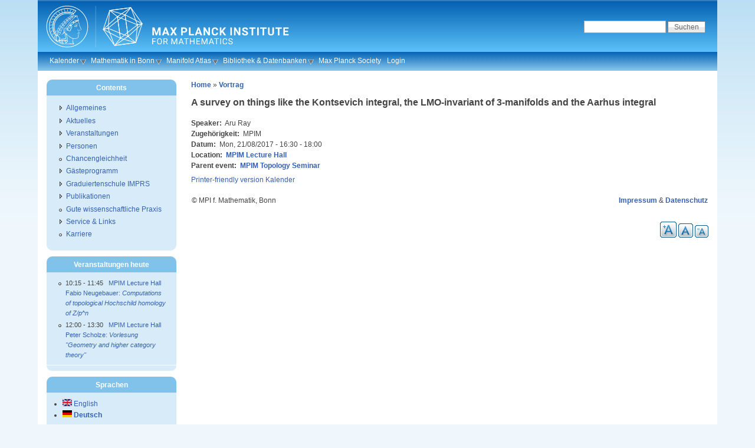

--- FILE ---
content_type: text/html; charset=utf-8
request_url: http://www.mpim-bonn.mpg.de/de/node/7606
body_size: 4246
content:
<!DOCTYPE html PUBLIC "-//W3C//DTD XHTML 1.0 Strict//EN" "http://www.w3.org/TR/xhtml1/DTD/xhtml1-strict.dtd">
<html xmlns="http://www.w3.org/1999/xhtml" lang="de" xml:lang="de">
<head>
<meta http-equiv="Content-Type" content="text/html; charset=utf-8" />
  <meta http-equiv="Content-Style-Type" content="text/css" />
  <meta http-equiv="Content-Type" content="text/html; charset=utf-8" />
<link rel="shortcut icon" href="/sites/default/files/favicon.png" type="image/x-icon" />
  <title>A survey on things like the Kontsevich integral, the LMO-invariant of 3-manifolds and the Aarhus integral | Max-Planck-Institut für Mathematik</title>
  <link type="text/css" rel="stylesheet" media="all" href="/sites/default/files/css/css_9e890793e2af5b11f661851a1e88aff3.css" />
  <!--[if IE]>
    <link type="text/css" rel="stylesheet" media="all" href="/sites/all/themes/pixture_reloaded/ie.css" >
  <![endif]-->
  <script type="text/javascript" src="/sites/default/files/js/js_4661274aeae3c2837eb74220c9591835.js"></script>
<script type="text/javascript">
<!--//--><![CDATA[//><!--
jQuery.extend(Drupal.settings, { "basePath": "/", "nice_menus_options": { "delay": 800, "speed": 1 }, "cron": { "basePath": "/de/poormanscron", "runNext": 1769774402 }, "extlink": { "extTarget": 0, "extClass": "ext", "extSubdomains": 1, "extExclude": "", "extInclude": "", "extCssExclude": "", "extCssExplicit": "", "extAlert": 0, "extAlertText": "This link will take you to an external web site. We are not responsible for their content.", "mailtoClass": "mailto" } });
//--><!]]>
</script>
<script type="text/javascript">
<!--//--><![CDATA[//><!--
var text_resize_scope = "content-inner";
    var text_resize_minimum = "12";
    var text_resize_maximum = "40";
    var text_resize_line_height_allow = 0;
    var text_resize_line_height_min = "16";
    var text_resize_line_height_max = "36";
//--><!]]>
</script>
</head>
<body id="pixture-reloaded" class="not-front not-logged-in page-node node-type-event one-sidebar sidebar-left i18n-de page-node-7606 section-node node-full-view with-logo">

  <div id="skip-to-content">
    <a href="#main-content">Skip to main content</a>
  </div>

    <div id="page" style="width: 90%;">

      <div id="header">

                  <div id="logo"><a href="/de" title="Home page" rel="home"><img src="/sites/default/files/pixture_reloaded_logo.svg" alt=" logo" /></a></div>
        
        <div id="head-elements">

                      <div id="search-box">
              <form action="/de/node/7606"  accept-charset="UTF-8" method="post" id="search-theme-form">
<div><div id="search" class="container-inline">
  <div class="form-item" id="edit-search-theme-form-1-wrapper">
 <label for="edit-search-theme-form-1">Search this site: </label>
 <input type="text" maxlength="128" name="search_theme_form" id="edit-search-theme-form-1" size="15" value="" title="Die Begriffe eingeben nach denen gesucht werden soll." class="form-text" />
</div>
<input type="submit" name="op" id="edit-submit" value="Suchen"  class="form-submit" />
<input type="hidden" name="form_build_id" id="form-Hs6K-M_p90JyBLloUBdS8b4815IT8EN9_q8L9K3sy6Y" value="form-Hs6K-M_p90JyBLloUBdS8b4815IT8EN9_q8L9K3sy6Y"  />
<input type="hidden" name="form_id" id="edit-search-theme-form" value="search_theme_form"  />
</div>

</div></form>
            </div> <!-- /#search-box -->
          
          <div id="branding">
                        
                      </div> <!-- /#branding -->

        </div> <!-- /#head-elements -->

                  <!-- Primary || Superfish -->
          <div id="superfish">
            <div id="superfish-inner">
               
                <ul class="nice-menu nice-menu-down" id="nice-menu-1"><li class="menu-4568 menuparent menu-path-calendar first  odd "><a href="/de/calendar" title="">Kalender</a><ul><li class="menu-3374 menu-path-weekly_program first  odd "><a href="/de/weekly_program" title="">Wochenprogramm</a></li>
<li class="menu-4566 menu-path-node-220 even "><a href="/de/node/220" title="">Konferenzen &amp; Aktivitäten</a></li>
<li class="menu-4567 menu-path-node-222 odd  last "><a href="/de/node/222" title="">Archiv</a></li>
</ul>
</li>
<li class="menu-4569 menuparent menu-path-taxonomy-term-106-all even "><a href="/de/taxonomy/term/106/all" title="">Mathematik in Bonn</a><ul><li class="menu-4438 menu-path-https--mathematicsuni-bonnde-en-events-events-calendar first  odd  last "><a href="https://www.mathematics.uni-bonn.de/en/events/events-calendar" title="">Bonner Mathe Kalender</a></li>
</ul>
</li>
<li class="menu-6520 menuparent menu-path-mapmpim-bonnmpgde-Manifold_AtlasAbout odd "><a href="http://www.map.mpim-bonn.mpg.de/Manifold_Atlas:About" title="">Manifold Atlas</a><ul><li class="menu-6522 menu-path-mapmpim-bonnmpgde- first  odd "><a href="http://www.map.mpim-bonn.mpg.de/" title="">Scientific Wiki</a></li>
<li class="menu-6521 menu-path-bomampim-bonnmpgde- even  last "><a href="http://www.boma.mpim-bonn.mpg.de/" title="">BoMA Journal</a></li>
</ul>
</li>
<li class="menu-8687 menuparent menu-path-node-11772 even "><a href="/de/library" title="">Bibliothek &amp; Datenbanken</a><ul><li class="menu-8696 menu-path-alephmpgde-Ffuncfilefile_namefind-blocal_basemat01 first  odd "><a href="http://aleph.mpg.de/F?func=file&amp;file_name=find-b&amp;local_base=mat01" title="">Online Katalog</a></li>
<li class="menu-8691 menu-path-https--mathscinetamsorg-mathscinet even "><a href="https://mathscinet.ams.org/mathscinet" title="">MathSciNet</a></li>
<li class="menu-8698 menu-path-https--zbmathorg- odd "><a href="https://zbmath.org/" title="Zentralblatt (zbMATH)">Zentralblatt</a></li>
<li class="menu-8695 menu-path-https--hirzebruchmpim-bonnmpgde- even "><a href="https://hirzebruch.mpim-bonn.mpg.de/" title="">Hirzebruch Collection</a></li>
<li class="menu-4714 menu-path-newpreprints odd "><a href="/de/newpreprints" title="">Vorabdrucke des MPIM</a></li>
<li class="menu-8700 menu-path-https--arxivorg- even "><a href="https://arxiv.org/" title="">arXiv.org</a></li>
<li class="menu-8692 menu-path-https--webmailmpim-bonnmpgde-SOGo odd "><a href="https://webmail.mpim-bonn.mpg.de/SOGo" title="">Webmail</a></li>
<li class="menu-8694 menu-path-https--nextcloudmpim-bonnmpgde- even  last "><a href="https://nextcloud.mpim-bonn.mpg.de/" title="">Nextcloud</a></li>
</ul>
</li>
<li class="menu-1932 menu-path-mpgde-de odd "><a href="http://www.mpg.de/de" title="">Max Planck Society</a></li>
<li class="menu-1402 menu-path-user-login even  last "><a href="/de/user/login" title="">Login</a></li>
</ul>
                          </div> <!-- /inner -->
          </div> <!-- /primary || superfish -->
        
    </div> <!--/#header -->

    
    <div id="main" class="clear-block no-header-blocks">

      <div id="content"><div id="content-inner">

        
        
        <div id="content-header" class="clearfix">
          <div class="breadcrumb"><a href="/de">Home</a> » <a href="/de/taxonomy/term/39">Vortrag</a></div>          <a name="main-content" id="main-content"></a>
          <h1 class="title">A survey on things like the Kontsevich integral, the LMO-invariant of 3-manifolds and the Aarhus integral</h1>                                      </div> <!-- /#content-header -->

        <div id="content-area">
          <div id="node-7606" class="node node-type-event">
  <div class="node-inner-0"><div class="node-inner-1">
    <div class="node-inner-2"><div class="node-inner-3">

      
      
      
      
              <div class="taxonomy">Posted in <ul class="links inline"><li class="taxonomy_term_39 first last"><a href="/de/taxonomy/term/39" rel="tag" title="Vortrag oder Seminar, eventuell als Teil einer Konferenz oder Reihe">Vortrag</a></li>
</ul></div>
      
      <div class="content clearfix">
        <div class="field field-type-text field-field-speaker">
    <div class="field-items">
            <div class="field-item odd">
                      <div class="field-label-inline-first">
              Speaker:&nbsp;</div>
                    Aru Ray        </div>
        </div>
</div>
<div class="field field-type-text field-field-affil">
    <div class="field-items">
            <div class="field-item odd">
                      <div class="field-label-inline-first">
              Zugehörigkeit:&nbsp;</div>
                    MPIM        </div>
        </div>
</div>
<div class="field field-type-datestamp field-field-date">
    <div class="field-items">
            <div class="field-item odd">
                      <div class="field-label-inline-first">
              Datum:&nbsp;</div>
                    <span class="date-display-single">Mon, 21/08/2017 - <span class="date-display-start">16:30</span><span class="date-display-separator"> - </span><span class="date-display-end">18:00</span></span>        </div>
        </div>
</div>
<div class="field field-type-nodereference field-field-location">
    <div class="field-items">
            <div class="field-item odd">
                      <div class="field-label-inline-first">
              Location:&nbsp;</div>
                    <a href="/de/node/3444">MPIM Lecture Hall</a>        </div>
        </div>
</div>
<div class="field field-type-nodereference field-field-parent">
    <div class="field-items">
            <div class="field-item odd">
                      <div class="field-label-inline-first">
              Parent event:&nbsp;</div>
                    <a href="/de/TopologySeminar">MPIM Topology Seminar</a>        </div>
        </div>
</div>
      </div>

              <div class="actions clearfix"><ul class="links inline"><li class="print_html first"><a href="/de/print/7606" title="Display a printer-friendly version of this page." class="print-page" rel="nofollow">Printer-friendly version</a></li>
<li class="calendar_link last"><a href="/de/calendar" title="View the calendar.">Kalender</a></li>
</ul></div>
      
    </div></div>
  </div></div>
</div> <!-- /node -->        </div>

                  <div id="content-bottom" class="region region-content_bottom">
            <div id="block-block-1" class="block block-block region-odd even region-count-1 count-2">
  <div class="block-inner">

    
    <div class="block-content">
      <div class="block-content-inner">
        <table width="100%"> <tbody><tr> <td align="left">© MPI f. Mathematik, Bonn</td> <td align="right"><a href="/node/75">Impressum</a> &amp; <a href="/node/8277">Datenschutz</a></td> </tr> </tbody></table>      </div>
    </div>

  </div>
</div> <!-- /block --><div id="block-text_resize-0" class="block block-text_resize region-even odd region-count-2 count-3">
  <div class="block-inner">

    
    <div class="block-content">
      <div class="block-content-inner">
        <a href="javascript:;" class="changer" id="text_resize_decrease"><sup>-</sup>A</a> <a href="javascript:;" class="changer" id="text_resize_reset">A</a> <a href="javascript:;" class="changer" id="text_resize_increase"><sup>+</sup>A</a><div id="text_resize_clear"></div>      </div>
    </div>

  </div>
</div> <!-- /block -->          </div> <!-- /#content-bottom -->
        
        
      </div></div> <!-- /#content-inner, /#content -->

              <div id="sidebar-left" class="region region-left">
          <div id="block-menu-menu-contents" class="block block-menu region-odd even region-count-1 count-4">
  <div class="block-inner">

          <h2 class="block-title">Contents</h2>
    
    <div class="block-content">
      <div class="block-content-inner">
        <ul class="menu"><li class="collapsed first"><a href="/de/taxonomy/term/1" title="">Allgemeines</a></li>
<li class="collapsed"><a href="/de/taxonomy/term/44" title="">Aktuelles</a></li>
<li class="collapsed"><a href="/de/taxonomy/term/3" title="">Veranstaltungen</a></li>
<li class="collapsed"><a href="/de/taxonomy/term/4" title="">Personen</a></li>
<li class="leaf"><a href="/de/taxonomy/term/176" title="">Chancengleichheit</a></li>
<li class="collapsed"><a href="/de/node/76" title="">Gästeprogramm</a></li>
<li class="collapsed"><a href="/de/node/78" title="">Graduiertenschule IMPRS</a></li>
<li class="collapsed"><a href="/de/node/264" title="">Publikationen</a></li>
<li class="leaf"><a href="/de/gwp" title="">Gute wissenschaftliche Praxis</a></li>
<li class="collapsed"><a href="/de/taxonomy/term/5" title="">Service &amp; Links</a></li>
<li class="leaf last"><a href="/de/Karriere" title="">Karriere</a></li>
</ul>      </div>
    </div>

  </div>
</div> <!-- /block --><div id="block-views-events_today-block_1" class="block block-views region-even odd region-count-2 count-5">
  <div class="block-inner">

          <h2 class="block-title">Veranstaltungen heute</h2>
    
    <div class="block-content">
      <div class="block-content-inner">
        <div class="view view-events-today view-id-events_today view-display-id-block_1 view-dom-id-1">
    
  
  
      <div class="view-content">
      <div class="item-list">
    <ul>
          <li class="views-row views-row-1 views-row-odd views-row-first">  
  <div class="views-field-field-date-value">
                <span class="field-content"><span class="date-display-single"><span class="date-display-start">10:15</span><span class="date-display-separator"> - </span><span class="date-display-end">11:45</span></span> &nbsp; <a href="/de/node/3444">MPIM Lecture Hall</a></span>
  </div>
  
  <div class="views-field-title">
                <span class="field-content"><a href="/de/node/15114">Fabio Neugebauer: <em>Computations of topological Hochschild homology of Z/p^n</em></a></span>
  </div>
</li>
          <li class="views-row views-row-2 views-row-even views-row-last">  
  <div class="views-field-field-date-value">
                <span class="field-content"><span class="date-display-single"><span class="date-display-start">12:00</span><span class="date-display-separator"> - </span><span class="date-display-end">13:30</span></span> &nbsp; <a href="/de/node/3444">MPIM Lecture Hall</a></span>
  </div>
  
  <div class="views-field-title">
                <span class="field-content"><a href="/de/node/15094">Peter Scholze: <em>Vorlesung &quot;Geometry and higher category theory&quot;</em></a></span>
  </div>
</li>
      </ul>
</div>    </div>
  
  
  
  
  
  
</div>       </div>
    </div>

  </div>
</div> <!-- /block --><div id="block-locale-0" class="block block-locale region-odd even region-count-3 count-6">
  <div class="block-inner">

          <h2 class="block-title">Sprachen</h2>
    
    <div class="block-content">
      <div class="block-content-inner">
        <ul><li class="en first"><a href="/node/7606" class="language-link"><img src="/sites/all/modules/languageicons/flags/en.png" alt="English" title="English"  class="language-icon" width="16" height="12" /> English</a></li>
<li class="de last active"><a href="/de/node/7606" class="language-link active"><img src="/sites/all/modules/languageicons/flags/de.png" alt="Deutsch" title="Deutsch"  class="language-icon" width="16" height="12" /> Deutsch</a></li>
</ul>      </div>
    </div>

  </div>
</div> <!-- /block -->        </div> <!-- /#sidebar-left -->
      
      
    </div> <!-- #main -->

    <div id="footer" class="region region-footer">
              <div id="footer-message">
                  </div> <!-- /#footer-message -->
    </div> <!-- /#footer -->

  </div> <!--/#page -->

  
  
</body>
</html>

--- FILE ---
content_type: text/css
request_url: http://www.mpim-bonn.mpg.de/sites/default/files/css/css_9e890793e2af5b11f661851a1e88aff3.css
body_size: 16619
content:

.node-unpublished{background-color:#fff4f4;}.preview .node{background-color:#ffffea;}#node-admin-filter ul{list-style-type:none;padding:0;margin:0;width:100%;}#node-admin-buttons{float:left;margin-left:0.5em;clear:right;}td.revision-current{background:#ffc;}.node-form .form-text{display:block;width:95%;}.node-form .container-inline .form-text{display:inline;width:auto;}.node-form .standard{clear:both;}.node-form textarea{display:block;width:95%;}.node-form .attachments fieldset{float:none;display:block;}.terms-inline{display:inline;}

.poll .bar{height:1em;margin:1px 0;background-color:#ddd;}.poll .bar .foreground{background-color:#000;height:1em;float:left;}.poll .links{text-align:center;}.poll .percent{text-align:right;}.poll .total{text-align:center;}.poll .vote-form{text-align:center;}.poll .vote-form .choices{text-align:left;margin:0 auto;display:table;}.poll .vote-form .choices .title{font-weight:bold;}.node-form #edit-poll-more{margin:0;}td.poll-chtext{width:80%;}td.poll-chvotes .form-text{width:85%;}


fieldset{margin-bottom:1em;padding:.5em;}form{margin:0;padding:0;}hr{height:1px;border:1px solid gray;}img{border:0;}table{border-collapse:collapse;}th{text-align:left;padding-right:1em;border-bottom:3px solid #ccc;}.clear-block:after{content:".";display:block;height:0;clear:both;visibility:hidden;}.clear-block{display:inline-block;}/*_\*/
* html .clear-block{height:1%;}.clear-block{display:block;}/* End hide from IE-mac */



body.drag{cursor:move;}th.active img{display:inline;}tr.even,tr.odd{background-color:#eee;border-bottom:1px solid #ccc;padding:0.1em 0.6em;}tr.drag{background-color:#fffff0;}tr.drag-previous{background-color:#ffd;}td.active{background-color:#ddd;}td.checkbox,th.checkbox{text-align:center;}tbody{border-top:1px solid #ccc;}tbody th{border-bottom:1px solid #ccc;}thead th{text-align:left;padding-right:1em;border-bottom:3px solid #ccc;}.breadcrumb{padding-bottom:.5em}div.indentation{width:20px;height:1.7em;margin:-0.4em 0.2em -0.4em -0.4em;padding:0.42em 0 0.42em 0.6em;float:left;}div.tree-child{background:url(/misc/tree.png) no-repeat 11px center;}div.tree-child-last{background:url(/misc/tree-bottom.png) no-repeat 11px center;}div.tree-child-horizontal{background:url(/misc/tree.png) no-repeat -11px center;}.error{color:#e55;}div.error{border:1px solid #d77;}div.error,tr.error{background:#fcc;color:#200;padding:2px;}.warning{color:#e09010;}div.warning{border:1px solid #f0c020;}div.warning,tr.warning{background:#ffd;color:#220;padding:2px;}.ok{color:#008000;}div.ok{border:1px solid #00aa00;}div.ok,tr.ok{background:#dfd;color:#020;padding:2px;}.item-list .icon{color:#555;float:right;padding-left:0.25em;clear:right;}.item-list .title{font-weight:bold;}.item-list ul{margin:0 0 0.75em 0;padding:0;}.item-list ul li{margin:0 0 0.25em 1.5em;padding:0;list-style:disc;}ol.task-list li.active{font-weight:bold;}.form-item{margin-top:1em;margin-bottom:1em;}tr.odd .form-item,tr.even .form-item{margin-top:0;margin-bottom:0;white-space:nowrap;}tr.merge-down,tr.merge-down td,tr.merge-down th{border-bottom-width:0 !important;}tr.merge-up,tr.merge-up td,tr.merge-up th{border-top-width:0 !important;}.form-item input.error,.form-item textarea.error,.form-item select.error{border:2px solid red;}.form-item .description{font-size:0.85em;}.form-item label{display:block;font-weight:bold;}.form-item label.option{display:inline;font-weight:normal;}.form-checkboxes,.form-radios{margin:1em 0;}.form-checkboxes .form-item,.form-radios .form-item{margin-top:0.4em;margin-bottom:0.4em;}.marker,.form-required{color:#f00;}.more-link{text-align:right;}.more-help-link{font-size:0.85em;text-align:right;}.nowrap{white-space:nowrap;}.item-list .pager{clear:both;text-align:center;}.item-list .pager li{background-image:none;display:inline;list-style-type:none;padding:0.5em;}.pager-current{font-weight:bold;}.tips{margin-top:0;margin-bottom:0;padding-top:0;padding-bottom:0;font-size:0.9em;}dl.multiselect dd.b,dl.multiselect dd.b .form-item,dl.multiselect dd.b select{font-family:inherit;font-size:inherit;width:14em;}dl.multiselect dd.a,dl.multiselect dd.a .form-item{width:10em;}dl.multiselect dt,dl.multiselect dd{float:left;line-height:1.75em;padding:0;margin:0 1em 0 0;}dl.multiselect .form-item{height:1.75em;margin:0;}.container-inline div,.container-inline label{display:inline;}ul.primary{border-collapse:collapse;padding:0 0 0 1em;white-space:nowrap;list-style:none;margin:5px;height:auto;line-height:normal;border-bottom:1px solid #bbb;}ul.primary li{display:inline;}ul.primary li a{background-color:#ddd;border-color:#bbb;border-width:1px;border-style:solid solid none solid;height:auto;margin-right:0.5em;padding:0 1em;text-decoration:none;}ul.primary li.active a{background-color:#fff;border:1px solid #bbb;border-bottom:#fff 1px solid;}ul.primary li a:hover{background-color:#eee;border-color:#ccc;border-bottom-color:#eee;}ul.secondary{border-bottom:1px solid #bbb;padding:0.5em 1em;margin:5px;}ul.secondary li{display:inline;padding:0 1em;border-right:1px solid #ccc;}ul.secondary a{padding:0;text-decoration:none;}ul.secondary a.active{border-bottom:4px solid #999;}#autocomplete{position:absolute;border:1px solid;overflow:hidden;z-index:100;}#autocomplete ul{margin:0;padding:0;list-style:none;}#autocomplete li{background:#fff;color:#000;white-space:pre;cursor:default;}#autocomplete li.selected{background:#0072b9;color:#fff;}html.js input.form-autocomplete{background-image:url(/misc/throbber.gif);background-repeat:no-repeat;background-position:100% 2px;}html.js input.throbbing{background-position:100% -18px;}html.js fieldset.collapsed{border-bottom-width:0;border-left-width:0;border-right-width:0;margin-bottom:0;height:1em;}html.js fieldset.collapsed *{display:none;}html.js fieldset.collapsed legend{display:block;}html.js fieldset.collapsible legend a{padding-left:15px;background:url(/misc/menu-expanded.png) 5px 75% no-repeat;}html.js fieldset.collapsed legend a{background-image:url(/misc/menu-collapsed.png);background-position:5px 50%;}* html.js fieldset.collapsed legend,* html.js fieldset.collapsed legend *,* html.js fieldset.collapsed table *{display:inline;}html.js fieldset.collapsible{position:relative;}html.js fieldset.collapsible legend a{display:block;}html.js fieldset.collapsible .fieldset-wrapper{overflow:auto;}.resizable-textarea{width:95%;}.resizable-textarea .grippie{height:9px;overflow:hidden;background:#eee url(/misc/grippie.png) no-repeat center 2px;border:1px solid #ddd;border-top-width:0;cursor:s-resize;}html.js .resizable-textarea textarea{margin-bottom:0;width:100%;display:block;}.draggable a.tabledrag-handle{cursor:move;float:left;height:1.7em;margin:-0.4em 0 -0.4em -0.5em;padding:0.42em 1.5em 0.42em 0.5em;text-decoration:none;}a.tabledrag-handle:hover{text-decoration:none;}a.tabledrag-handle .handle{margin-top:4px;height:13px;width:13px;background:url(/misc/draggable.png) no-repeat 0 0;}a.tabledrag-handle-hover .handle{background-position:0 -20px;}.joined + .grippie{height:5px;background-position:center 1px;margin-bottom:-2px;}.teaser-checkbox{padding-top:1px;}div.teaser-button-wrapper{float:right;padding-right:5%;margin:0;}.teaser-checkbox div.form-item{float:right;margin:0 5% 0 0;padding:0;}textarea.teaser{display:none;}html.js .no-js{display:none;}.progress{font-weight:bold;}.progress .bar{background:#fff url(/misc/progress.gif);border:1px solid #00375a;height:1.5em;margin:0 0.2em;}.progress .filled{background:#0072b9;height:1em;border-bottom:0.5em solid #004a73;width:0%;}.progress .percentage{float:right;}.progress-disabled{float:left;}.ahah-progress{float:left;}.ahah-progress .throbber{width:15px;height:15px;margin:2px;background:transparent url(/misc/throbber.gif) no-repeat 0px -18px;float:left;}tr .ahah-progress .throbber{margin:0 2px;}.ahah-progress-bar{width:16em;}#first-time strong{display:block;padding:1.5em 0 .5em;}tr.selected td{background:#ffc;}table.sticky-header{margin-top:0;background:#fff;}#clean-url.install{display:none;}html.js .js-hide{display:none;}#system-modules div.incompatible{font-weight:bold;}#system-themes-form div.incompatible{font-weight:bold;}span.password-strength{visibility:hidden;}input.password-field{margin-right:10px;}div.password-description{padding:0 2px;margin:4px 0 0 0;font-size:0.85em;max-width:500px;}div.password-description ul{margin-bottom:0;}.password-parent{margin:0 0 0 0;}input.password-confirm{margin-right:10px;}.confirm-parent{margin:5px 0 0 0;}span.password-confirm{visibility:hidden;}span.password-confirm span{font-weight:normal;}

ul.menu{list-style:none;border:none;text-align:left;}ul.menu li{margin:0 0 0 0.5em;}li.expanded{list-style-type:circle;list-style-image:url(/misc/menu-expanded.png);padding:0.2em 0.5em 0 0;margin:0;}li.collapsed{list-style-type:disc;list-style-image:url(/misc/menu-collapsed.png);padding:0.2em 0.5em 0 0;margin:0;}li.leaf{list-style-type:square;list-style-image:url(/misc/menu-leaf.png);padding:0.2em 0.5em 0 0;margin:0;}li a.active{color:#000;}td.menu-disabled{background:#ccc;}ul.links{margin:0;padding:0;}ul.links.inline{display:inline;}ul.links li{display:inline;list-style-type:none;padding:0 0.5em;}.block ul{margin:0;padding:0 0 0.25em 1em;}

#permissions td.module{font-weight:bold;}#permissions td.permission{padding-left:1.5em;}#access-rules .access-type,#access-rules .rule-type{margin-right:1em;float:left;}#access-rules .access-type .form-item,#access-rules .rule-type .form-item{margin-top:0;}#access-rules .mask{clear:both;}#user-login-form{text-align:center;}#user-admin-filter ul{list-style-type:none;padding:0;margin:0;width:100%;}#user-admin-buttons{float:left;margin-left:0.5em;clear:right;}#user-admin-settings fieldset .description{font-size:0.85em;padding-bottom:.5em;}.profile{clear:both;margin:1em 0;}.profile .picture{float:right;margin:0 1em 1em 0;}.profile h3{border-bottom:1px solid #ccc;}.profile dl{margin:0 0 1.5em 0;}.profile dt{margin:0 0 0.2em 0;font-weight:bold;}.profile dd{margin:0 0 1em 0;}



.field .field-label,.field .field-label-inline,.field .field-label-inline-first{font-weight:bold;}.field .field-label-inline,.field .field-label-inline-first{display:inline;}.field .field-label-inline{visibility:hidden;}.node-form .content-multiple-table td.content-multiple-drag{width:30px;padding-right:0;}.node-form .content-multiple-table td.content-multiple-drag a.tabledrag-handle{padding-right:.5em;}.node-form .content-add-more .form-submit{margin:0;}.node-form .number{display:inline;width:auto;}.node-form .text{width:auto;}.form-item #autocomplete .reference-autocomplete{white-space:normal;}.form-item #autocomplete .reference-autocomplete label{display:inline;font-weight:normal;}#content-field-overview-form .advanced-help-link,#content-display-overview-form .advanced-help-link{margin:4px 4px 0 0;}#content-field-overview-form .label-group,#content-display-overview-form .label-group,#content-copy-export-form .label-group{font-weight:bold;}table#content-field-overview .label-add-new-field,table#content-field-overview .label-add-existing-field,table#content-field-overview .label-add-new-group{float:left;}table#content-field-overview tr.content-add-new .tabledrag-changed{display:none;}table#content-field-overview tr.content-add-new .description{margin-bottom:0;}table#content-field-overview .content-new{font-weight:bold;padding-bottom:.5em;}.advanced-help-topic h3,.advanced-help-topic h4,.advanced-help-topic h5,.advanced-help-topic h6{margin:1em 0 .5em 0;}.advanced-help-topic dd{margin-bottom:.5em;}.advanced-help-topic span.code{background-color:#EDF1F3;font-family:"Bitstream Vera Sans Mono",Monaco,"Lucida Console",monospace;font-size:0.9em;padding:1px;}.advanced-help-topic .content-border{border:1px solid #AAA}

.container-inline-date{width:auto;clear:both;display:inline-block;vertical-align:top;margin-right:0.5em;}.container-inline-date .form-item{float:none;padding:0;margin:0;}.container-inline-date .form-item .form-item{float:left;}.container-inline-date .form-item,.container-inline-date .form-item input{width:auto;}.container-inline-date .description{clear:both;}.container-inline-date .form-item input,.container-inline-date .form-item select,.container-inline-date .form-item option{margin-right:5px;}.container-inline-date .date-spacer{margin-left:-5px;}.views-right-60 .container-inline-date div{padding:0;margin:0;}.container-inline-date .date-timezone .form-item{float:none;width:auto;clear:both;}#calendar_div,#calendar_div td,#calendar_div th{margin:0;padding:0;}#calendar_div,.calendar_control,.calendar_links,.calendar_header,.calendar{width:185px;border-collapse:separate;margin:0;}.calendar td{padding:0;}span.date-display-single{}span.date-display-start{}span.date-display-end{}span.date-display-separator{}.date-repeat-input{float:left;width:auto;margin-right:5px;}.date-repeat-input select{min-width:7em;}.date-repeat fieldset{clear:both;float:none;}.date-views-filter-wrapper{min-width:250px;}.date-views-filter input{float:left !important;margin-right:2px !important;padding:0 !important;width:12em;min-width:12em;}.date-nav{width:100%;}.date-nav div.date-prev{text-align:left;width:24%;float:left;}.date-nav div.date-next{text-align:right;width:24%;float:right;}.date-nav div.date-heading{text-align:center;width:50%;float:left;}.date-nav div.date-heading h3{margin:0;padding:0;}.date-clear{float:none;clear:both;display:block;}.date-clear-block{float:none;width:auto;clear:both;}.date-clear-block:after{content:" ";display:block;height:0;clear:both;visibility:hidden;}.date-clear-block{display:inline-block;}/*_\*/
 * html .date-clear-block{height:1%;}.date-clear-block{display:block;}/* End hide from IE-mac */

.date-container .date-format-delete{margin-top:1.8em;margin-left:1.5em;float:left;}.date-container .date-format-name{float:left;}.date-container .date-format-type{float:left;padding-left:10px;}.date-container .select-container{clear:left;float:left;}div.date-calendar-day{line-height:1;width:40px;float:left;margin:6px 10px 0 0;background:#F3F3F3;border-top:1px solid #eee;border-left:1px solid #eee;border-right:1px solid #bbb;border-bottom:1px solid #bbb;color:#999;text-align:center;font-family:Georgia,Arial,Verdana,sans;}div.date-calendar-day span{display:block;text-align:center;}div.date-calendar-day span.month{font-size:.9em;background-color:#B5BEBE;color:white;padding:2px;text-transform:uppercase;}div.date-calendar-day span.day{font-weight:bold;font-size:2em;}div.date-calendar-day span.year{font-size:.9em;padding:2px;}

#ui-datepicker-div table,#ui-datepicker-div td,#ui-datepicker-div th{margin:0;padding:0;}#ui-datepicker-div,#ui-datepicker-div table,.ui-datepicker-div,.ui-datepicker-div table,.ui-datepicker-inline,.ui-datepicker-inline table{font-size:12px !important;}.ui-datepicker-div,.ui-datepicker-inline,#ui-datepicker-div{margin:0;padding:0;border:0;outline:0;line-height:1.3;text-decoration:none;font-size:100%;list-style:none;background:#ffffff;border:2px solid #d3d3d3;font-family:Verdana,Arial,sans-serif;font-size:1.1em;margin:0;padding:2.5em .5em .5em .5em;position:relative;width:15.5em;}#ui-datepicker-div{background:#ffffff;display:none;z-index:9999;}.ui-datepicker-inline{display:block;float:left;}.ui-datepicker-control{display:none;}.ui-datepicker-current{display:none;}.ui-datepicker-next,.ui-datepicker-prev{background:#e6e6e6 url(/sites/all/modules/date/date_popup/themes/images/e6e6e6_40x100_textures_02_glass_75.png) 0 50% repeat-x;left:.5em;position:absolute;top:.5em;}.ui-datepicker-next{left:14.6em;}.ui-datepicker-next:hover,.ui-datepicker-prev:hover{background:#dadada url(/sites/all/modules/date/date_popup/themes/images/dadada_40x100_textures_02_glass_75.png) 0 50% repeat-x;}.ui-datepicker-next a,.ui-datepicker-prev a{background:url(/sites/all/modules/date/date_popup/themes/images/888888_7x7_arrow_left.gif) 50% 50% no-repeat;border:1px solid #d3d3d3;cursor:pointer;display:block;font-size:1em;height:1.4em;text-indent:-999999px;width:1.3em;}.ui-datepicker-next a{background:url(/sites/all/modules/date/date_popup/themes/images/888888_7x7_arrow_right.gif) 50% 50% no-repeat;}.ui-datepicker-prev a:hover{background:url(/sites/all/modules/date/date_popup/themes/images/454545_7x7_arrow_left.gif) 50% 50% no-repeat;}.ui-datepicker-next a:hover{background:url(/sites/all/modules/date/date_popup/themes/images/454545_7x7_arrow_right.gif) 50% 50% no-repeat;}.ui-datepicker-prev a:active{background:url(/sites/all/modules/date/date_popup/themes/images/222222_7x7_arrow_left.gif) 50% 50% no-repeat;}.ui-datepicker-next a:active{background:url(/sites/all/modules/date/date_popup/themes/images/222222_7x7_arrow_right.gif) 50% 50% no-repeat;}.ui-datepicker-header select{background:#e6e6e6;border:1px solid #d3d3d3;color:#555555;font-size:1em;line-height:1.4em;margin:0 !important;padding:0 !important;position:absolute;top:.5em;}.ui-datepicker-header select.ui-datepicker-new-month{left:2.2em;width:7em;}.ui-datepicker-header select.ui-datepicker-new-year{left:9.4em;width:5em;}table.ui-datepicker{text-align:right;width:15.5em;}table.ui-datepicker td a{color:#555555;display:block;padding:.1em .3em .1em 0;text-decoration:none;}table.ui-datepicker tbody{border-top:none;}table.ui-datepicker tbody td a{background:#e6e6e6 url(/sites/all/modules/date/date_popup/themes/images/e6e6e6_40x100_textures_02_glass_75.png) 0 50% repeat-x;border:1px solid #ffffff;cursor:pointer;}table.ui-datepicker tbody td a:hover{background:#dadada url(/sites/all/modules/date/date_popup/themes/images/dadada_40x100_textures_02_glass_75.png) 0 50% repeat-x;border:1px solid #999999;color:#212121;}table.ui-datepicker tbody td a:active{background:#ffffff url(/sites/all/modules/date/date_popup/themes/images/ffffff_40x100_textures_02_glass_65.png) 0 50% repeat-x;border:1px solid #dddddd;color:#222222;}table.ui-datepicker .ui-datepicker-title-row td{color:#222222;font-size:.9em;padding:.3em 0;text-align:center;text-transform:uppercase;}table.ui-datepicker .ui-datepicker-title-row td a{color:#222222;}

.timeEntry_control{vertical-align:middle;margin-left:2px;}* html .timeEntry_control{margin-top:-4px;}



.filefield-icon{margin:0 2px 0 0;}.filefield-element{margin:1em 0;white-space:normal;}.filefield-element .widget-preview{float:left;padding:0 10px 0 0;margin:0 10px 0 0;border-width:0 1px 0 0;border-style:solid;border-color:#CCC;max-width:30%;}.filefield-element .widget-edit{float:left;max-width:70%;}.filefield-element .filefield-preview{width:16em;overflow:hidden;}.filefield-element .widget-edit .form-item{margin:0 0 1em 0;}.filefield-element input.form-submit,.filefield-element input.form-file{margin:0;}.filefield-element input.progress-disabled{float:none;display:inline;}.filefield-element div.ahah-progress,.filefield-element div.throbber{display:inline;float:none;padding:1px 13px 2px 3px;}.filefield-element div.ahah-progress-bar{display:none;margin-top:4px;width:28em;padding:0;}.filefield-element div.ahah-progress-bar div.bar{margin:0;}


#gallery-assist-users-help{margin:0 20px;}#gallery-assist-users-help h3{margin:12px 0 5px 0;}.gallery-assist-settings-left{float:left;padding:0 10px;width:30%;}.gallery-assist-settings-left-half{float:left;padding:0 10px;width:45%;}.ga-clear-both{clear:both;}.item-box{float:left;}.image-box,#block-gallery_assist-0 .gab-item-lnk{text-align:center;}#gallery-item-caption-title{font-weight:bold;}#ga-pager-box{clear:both;}#ga-pager-box ul.pager{text-align:left;padding:0 0 1em 0;}#ga-pager-box ul.pager li{margin-top:10px;}#ga-pager-box ul li img.off{height:20px;}#ga-pager-box ul li img.on{height:25px;}#ga-pager-box ul li img.ic-off{opacity:0.7;}#ga-pager-box ul li img.ic-on{opacity:inherit;}#ga-pager-box ul li img.ic-off:hover{opacity:inherit;}#exif-data{margin-top:2em;padding:2em;border:1px solid gray;}.gallery-container .title-box{text-align:center;}#gallery-container .item-box-list{clear:left;display:block;}#gallery-item-caption-title,.title-box-on-list{font-weight:bold;}.item-box-row{padding:15px 10px 10px 10px;}.gallery-container .odd{background:#EDF5FA;}.ga-common-block-links{}#blok-gallery-container,#blok-gallery-container.item-box{background:transparent;margin-top:0;}.ga-common-block-pics{line-height:0;float:left;margin:2px;}.thmb_form_image{height:80px;width:80px;text-align:center;}div.ga-comment-links-container,div.ga-comment-links-container div.item-list,div.ga-comment-links-container div.item-list ul,div.ga-comment-links-container div.item-list ul li{margin:0;padding:0;}div.ga-comment-links-container div.item-list h3{display:none;}div.ga-comment-links-container div.item-list ul li{list-style:none;background:transparent none;list-style-image:none;display:inline;}div#ga-pager-box  div.pager li a{color:#fff999;}.gab-item-pic{text-align:center;}.ga_titles{width:70%;}.ga_titles{white-space:normal;}.ga_created{white-space:nowrap;}#ga-amount-achaived{font-weight:bold;margin:10px 0;padding-left:10px;}#ga-form-delete{width:1px;}#ga-form-item{width:1px;}#ga-form-caption{width:80%;}#ga-devel-by,#gallery-assist-node-info{text-align:right;font-size:10px;color:gray;}.ga-form-first{width:100%;display:block;}.ga-item-edit-link{width:100%;opacity:0.1;z-index:20;}.ga-item-edit-link:hover{opacity:0.9;}.ga-item-edit-link a{font-style:italic;font-size:10px;height:18px;padding:0px 5px;margin:-2px 0 0 0;text-decoration:none;color:#111;background:yellow;}.ga-item-edit-link a:hover{color:#111;background:#ffcc66;}.ga-pager-box pager-item{display:none;}.ga-form-weight{width:1px;}.ga-align-left{text-align:left;}.ga-align-center{text-align:center;}.ga-align-right{text-align:right;}div.ga-back-link{margin-right:5px;}div.nav-links{background:transparent;}div.ga-edit-item-link{background:transparent url(/sites/all/modules/gallery_assist/images/gallery-assist-sprite.png) no-repeat scroll 0 0;background-position:0px 0;height:22px;width:22px;overflow:hidden;}div.ga-edit-item-link:hover{background:transparent url(/sites/all/modules/gallery_assist/images/gallery-assist-sprite.png) no-repeat scroll 0 0;background-position:0 0;}div.ga-edit-item-link a{background:transparent;display:block;text-indent:-900px;}div.ga-back-link{background:transparent url(/sites/all/modules/gallery_assist/images/gallery-assist-sprite.png) repeat scroll 0 0;background-position:-22px 0px;float:left;height:22px;overflow:hidden;width:22px;}div.ga-node-edit-link:hover{background:transparent url(/sites/all/modules/gallery_assist/images/gallery-assist-sprite.png) repeat scroll 0 0;background-position:-44px 0px;}div.ga-node-edit-link a{background:transparent;display:block;text-indent:-900px;}div.ga-node-edit-link{background:transparent url(/sites/all/modules/gallery_assist/images/gallery-assist-sprite.png) repeat scroll -44px 0;display:inline;float:left;height:22px;margin-right:0.5em;overflow:hidden;width:22px;}div.ga-back-link:hover{background:transparent url(/sites/all/modules/gallery_assist/images/gallery-assist-sprite.png) repeat scroll 0 0;background-position:-22px 0px;}div.ga-back-link a{background:transparent;padding-left:30px;}.ga-graph-download-link:hover{background:transparent url(/sites/all/modules/gallery_assist/images/gallery-assist-sprite.png) repeat scroll 0 0;background-position:-66px 0px;}.ga-graph-download-link a{background:transparent;display:block;text-indent:-900px;}.ga-graph-download-link{background:transparent url(/sites/all/modules/gallery_assist/images/gallery-assist-sprite.png) repeat scroll -66px 0;display:inline;float:left;height:22px;margin-right:0.5em;overflow:hidden;width:22px;}.ga-nowrap{white-space:nowrap;}.ga-fullwidth{width:100%;}#ga-pager-box .item-list{border:0;background:transparent;}.ga-container-teaser-align-left{margin-right:auto;text-align:left;}.ga-container-teaser-align-right{}.ga-container-teaser-align-center{}.ga-container-teaser-float-left{}.ga-container-teaser-float-right{}.ga-container-page-align-left{}.ga-container-page-align-right{}.ga-container-page-align-center{}.ga-container-page-float-left{}.ga-container-page-float-right{}.gallery_assist .image-box{border:1px solid #CCCCCC;}.gallery_assist .image-box:hover{border:1px solid #3B5998;}#prev-img-box{margin:0 auto;}.ga-no-wrap{white-space:nowrap;}.ga-views-test-grid .view-content table tr td{vertical-align:top;}.gab-item-lnk a.active img{opacity:1;}.gab-item-lnk a img{opacity:0.7;}.gab-item-lnk a img:hover{opacity:1;}.ga-cover-bg{background-image:url(/sites/all/modules/gallery_assist/images/cover_bg_gray.png);}.ga-check-all,.ga-uncheck-all{font-weight:bold;cursor:pointer;}.shadow-3{-moz-box-shadow:-4.95px 0px 9.9px rgb(0,0,0);box-shadow:-4.95px 0px 9.9px rgb(0,0,0);}




.block-nice_menus{line-height:normal;z-index:10;}ul.nice-menu,ul.nice-menu ul{z-index:5;position:relative;}ul.nice-menu li{position:relative;}ul.nice-menu a{display:block;}ul.nice-menu ul,#header-region ul.nice-menu ul{position:absolute;visibility:hidden;}ul.nice-menu li.over ul{visibility:visible;}ul.nice-menu ul li{display:block;}ul.nice-menu:after{content:".";display:block;height:0;clear:both;visibility:hidden;}ul.nice-menu li:hover ul,ul.nice-menu li.menuparent li:hover ul,ul.nice-menu li.menuparent li.menuparent li:hover ul,ul.nice-menu li.menuparent li.menuparent li.menuparent li:hover ul,ul.nice-menu li.over ul,ul.nice-menu li.menuparent li.over ul,ul.nice-menu li.menuparent li.menuparent li.over ul,ul.nice-menu li.menuparent li.menuparent li.menuparent li.over ul,#header-region ul.nice-menu li:hover ul,#header-region ul.nice-menu li.menuparent li:hover ul,#header-region ul.nice-menu li.menuparent li.menuparent li:hover ul,#header-region ul.nice-menu li.over ul,#header-region ul.nice-menu li.menuparent li.over ul,#header-region ul.nice-menu li.menuparent li.menuparent li.over ul{visibility:visible;}ul.nice-menu li:hover ul ul,ul.nice-menu li:hover ul ul ul,ul.nice-menu li:hover li:hover ul ul,ul.nice-menu li:hover li:hover ul ul ul,ul.nice-menu li:hover li:hover li:hover ul ul,ul.nice-menu li:hover li:hover li:hover ul ul ul,ul.nice-menu li.over ul ul,ul.nice-menu li.over ul ul ul,ul.nice-menu li.over li.over ul ul,ul.nice-menu li.over li.over ul ul ul,ul.nice-menu li.over li.over li.over ul ul,ul.nice-menu li.over li.over li.over ul ul ul,#header-region ul.nice-menu li:hover ul ul,#header-region ul.nice-menu li:hover ul ul ul,#header-region ul.nice-menu li:hover li:hover ul ul,#header-region ul.nice-menu li:hover li:hover ul ul ul,#header-region ul.nice-menu li:hover li:hover li:hover ul ul,#header-region ul.nice-menu li:hover li:hover li:hover ul ul ul,#header-region ul.nice-menu li.over ul ul,#header-region ul.nice-menu li.over ul ul ul,#header-region ul.nice-menu li.over li.over ul ul,#header-region ul.nice-menu li.over li.over ul ul ul,#header-region ul.nice-menu li.over li.over li.over ul ul,#header-region ul.nice-menu li.over li.over li.over ul ul ul{visibility:hidden;}ul.nice-menu li.menuparent ul,#header-region ul.nice-menu li.menuparent ul{overflow:visible !important;}ul.nice-menu li.menuparent ul iframe,#header-region ul.nice-menu li.menuparent ul iframe{display:none;display:block;position:absolute;top:0;left:0;z-index:-1;filter:mask();width:20px;height:20px;}





ul.nice-menu,ul.nice-menu ul{list-style:none;padding:0;margin:0;border-top:0px solid #81C2EA;}ul.nice-menu li:hover,ul.nice-menu ul{-moz-box-shadow:5px 5px 3px #333;-webkit-box-shadow:5px 5px 3px #333;box-shadow:5px 5px 3px #333;}ul.nice-menu li{border:0px solid #81C2EA;border-top:0;float:left;margin:0;padding-left:0;background-image:none;}ul.nice-menu li ul li{background-color:#D7ECF8;}#superfish-inner > ul > li > a{color:#fff;}ul.nice-menu li:hover{background-color:#81C2EA;}#header-region ul.nice-menu li{margin:0;padding-top:0.1em;padding-bottom:0.1em;background:#D7ECF8;}ul.nice-menu a{padding:0.5em 5px 0.5em 5px;}ul.nice-menu ul,#header-region ul.nice-menu ul{border:0;border-top:0px solid #81C2EA;margin-right:0;}#header-region ul.nice-menu ul{top:1.7em;}ul.nice-menu ul li{width:12.5em;}ul.nice-menu-right,ul.nice-menu-left,ul.nice-menu-right li,ul.nice-menu-left li{width:15.8em;}ul.nice-menu-right ul{width:15.8em;left:15.8em;top:0px;}ul.nice-menu-right ul ul{width:12.5em;left:12.5em;top:0px;}ul.nice-menu-right li.menuparent,ul.nice-menu-right li li.menuparent{background:#D7ECF8 url(/sites/default/files/custom/nice-menus/arrow-right.png) right center no-repeat;}ul.nice-menu-right li.menuparent:hover,ul.nice-menu-right li.over,ul.nice-menu-right li li.menuparent:hover,ul.nice-menu-right li li.over{background:#81C2EA url(/sites/default/files/custom/nice-menus/arrow-right.png) right center no-repeat;}ul.nice-menu-left li ul{width:12.5em;left:-12.65em;top:-1px;}ul.nice-menu-left li ul li ul{width:12.5em;left:-12.65em;top:-1px;}ul.nice-menu-left li.menuparent,ul.nice-menu-left li li.menuparent{background:#D7ECF8 url(/sites/default/files/custom/nice-menus/arrow-left.png) left center no-repeat;}ul.nice-menu-left li.menuparent:hover,ul.nice-menu-left li.over,ul.nice-menu-left li li.menuparent:hover,ul.nice-menu-left li li.over{background:#81C2EA url(/sites/default/files/custom/nice-menus/arrow-left.png) left center no-repeat;}ul.nice-menu-left a,ul.nice-menu-left ul a{padding-left:14px;}ul.nice-menu-down{float:left;border:0;}ul.nice-menu-down li{border-top:0px solid #81C2EA;}ul.nice-menu-down li li{border-top:0;}ul.nice-menu-down ul{left:0;}ul.nice-menu-down ul li{clear:both;}ul.nice-menu-down li ul li ul,#header-region ul.nice-menu-down li ul li ul{left:12.5em;}ul.nice-menu-down .menuparent a{padding-right:15px;}ul.nice-menu-down li.menuparent,#header-region ul.nice-menu-down li.menuparent{background:url(/sites/default/files/custom/nice-menus/arrow-down.png) right center no-repeat;}ul.nice-menu-down li.menuparent:hover,ul.nice-menu-down li.over,#header-region ul.nice-menu-down li.menuparent:hover,#header-region ul.nice-menu-down li.over{background:#81C2EA url(/sites/default/files/custom/nice-menus/arrow-down.png) right center no-repeat;}ul.nice-menu-down li li.menuparent,#header-region ul.nice-menu-down li li.menuparent{background:#D7ECF8 url(/sites/default/files/custom/nice-menus/arrow-right.png) right center no-repeat;}ul.nice-menu-down li li.menuparent:hover,ul.nice-menu-down li li.over,#header-region ul.nice-menu-down li li.menuparent:hover,#header-region ul.nice-menu-down li li.over{background:#81C2EA url(/sites/default/files/custom/nice-menus/arrow-right.png) right center no-repeat;}


a#text_resize_increase{background:url(/sites/all/modules/text_resize/aBig.gif) no-repeat 0 0;display:block;float:right;width:28px;height:27px;margin:6px 0 0 0;outline:none;text-indent:-9000px;cursor:pointer;}a#text_resize_reset{background:url(/sites/all/modules/text_resize/a_reset.gif) no-repeat 0 0;display:block;float:right;width:25px;height:24px;margin:9px 0 0 3px;outline:none;text-indent:-9000px;cursor:pointer;}a#text_resize_decrease{background:url(/sites/all/modules/text_resize/aSmall.gif) no-repeat 0 0;display:block;float:right;width:23px;height:21px;margin:12px 0 0 3px;outline:none;text-indent:-9000px;cursor:pointer;}#text_resize_clear{clear:both;}
.filefield-element .filefield-file-info{min-width:100px;min-height:100px;}.filefield-element .imagefield-preview{min-width:100px;min-height:100px;}.filefield-element .imagefield-text{max-width:40em;}.filefield-element .uploadfield-text{max-width:40em;}.video-thumbnails{overflow:auto;}.video-thumbnails .form-item{float:left;margin-right:10px;max-width:30%;padding-right:10px;}.video-ffmpeg-helper-inprogress{border:1px solid red;padding:.5em;}.widget-edit{max-width:70%;}.widget-edit .form-item{white-space:normal !important;}* html object.video-object{display:none;}* html object.video-object{display:inline;}* html object.video-object{display:none;}

.farbtastic{position:relative;}.farbtastic *{position:absolute;cursor:crosshair;}.farbtastic,.farbtastic .wheel{width:195px;height:195px;}.farbtastic .color,.farbtastic .overlay{top:47px;left:47px;width:101px;height:101px;}.farbtastic .wheel{background:url(/misc/farbtastic/wheel.png) no-repeat;width:195px;height:195px;}.farbtastic .overlay{background:url(/misc/farbtastic/mask.png) no-repeat;}.farbtastic .marker{width:17px;height:17px;margin:-8px 0 0 -8px;overflow:hidden;background:url(/misc/farbtastic/marker.png) no-repeat;}

.calendar-calendar tr.odd,.calendar-calendar tr.even{background-color:#fff;}.calendar-calendar table{border-collapse:collapse;border-spacing:0;margin:0 auto;padding:0;width:100%;}.calendar-calendar .month-view table{border:none;padding:0;margin:0;width:100%;}.calendar-calendar .year-view td{width:32%;padding:1px;border:none;}.calendar-calendar .year-view td table td{width:13%;padding:0;}.calendar-calendar tr{padding:0;margin:0;background-color:white;}.calendar-calendar th{color:#fff;background-color:#ccc;text-align:center;margin:0;}.calendar-calendar th a{font-weight:bold;color:#fff;background-color:#ccc;}.calendar-calendar td{width:12%;min-width:12%;border:1px solid #ccc;color:#777;text-align:right;vertical-align:top;margin:0;padding:0;}.calendar-calendar .mini{border:none;}.calendar-calendar td.week{width:1%;min-width:1%;}.calendar-calendar .week{clear:both;font-style:normal;color:#555;font-size:0.8em;}.calendar-calendar .week a{font-weight:normal;}.calendar-calendar .inner{min-height:5em;height:auto !important;height:5em;padding:0;margin:0;}.calendar-calendar .inner div{padding:0;margin:0;}.calendar-calendar .inner p{padding:0 0 .8em 0;margin:0;}.calendar-calendar td a{font-weight:bold;text-decoration:none;}.calendar-calendar td a:hover{text-decoration:underline;}.calendar-calendar td.year,.calendar-calendar td.month{text-align:center;}.calendar-calendar th.days{color:#ccc;background-color:#224;text-align:center;padding:1px;margin:0;}.calendar-calendar div.day{float:right;text-align:center;padding:0.125em 0.25em 0 0.25em;margin:0;background-color:#f3f3f3;border:1px solid gray;border-width:0 0 1px 1px;clear:both;width:1.5em;}.calendar-calendar div.calendar{background-color:#fff;border:solid 1px #ddd;text-align:left;margin:0 .25em .25em 0;width:96%;float:right;clear:both;}.calendar-calendar .day-view div.calendar{float:none;width:98%;margin:1% 1% 0 1%;}.calendar-calendar div.title{font-size:.8em;text-align:center;}.calendar-calendar div.title a{color:#000;}.calendar-calendar div.title a:hover{color:#c00;}.calendar-calendar .content{clear:both;padding:3px;padding-left:5px;}.calendar div.form-item{white-space:normal;}table td.mini,table th.mini,table.mini td.week{padding:0 1px 0 0;margin:0;}table td.mini a{font-weight:normal;}.calendar-calendar .mini-day-off{padding:0px;}.calendar-calendar .mini-day-on{padding:0px;}table .mini-day-on a{text-decoration:underline;}.calendar-calendar .mini .title{font-size:.8em;}.mini .calendar-calendar .week{font-size:.7em;}.mini-row{width:100%;border:none;}.mini{width:32%;vertical-align:top;}.calendar-calendar .stripe{height:5px;width:auto;font-size:1px !important;line-height:1px !important;}.calendar-calendar .day-view .stripe{width:100%;}table.calendar-legend{background-color:#ccc;width:100%;margin:0;padding:0;}table.calendar-legend tr.odd .stripe,table.calendar-legend tr.even .stripe{height:12px !important;font-size:9px !important;line-height:10px !important;}.calendar-legend td{text-align:left;}.calendar-empty{font-size:1px;line-height:1px;}.calendar-calendar td.calendar-agenda-hour{font-family:serif;text-align:right;border:none;border-top:1px #333 dotted;padding-top:.25em;width:1%;}.calendar-calendar td.calendar-agenda-no-hours{min-width:1%;}.calendar-calendar td.calendar-agenda-hour .calendar-hour{font-size:1.2em;font-weight:bold;}.calendar-calendar td.calendar-agenda-hour .calendar-ampm{font-size:1em;}.calendar-calendar td.calendar-agenda-items{border:1px #333 dotted;text-align:left;}.calendar-calendar td.calendar-agenda-items div.calendar{width:auto;padding:.25em;margin:0;}.calendar-calendar div.calendar div.inner .calendar-agenda-empty{width:100%;text-align:center;vertical-align:middle;padding:1em 0;background-color:#fff;}.calendar-date-select form{text-align:right;float:right;width:25%;}.calendar-date-select div,.calendar-date-select input,.calendar-date-select label{text-align:right;padding:0;margin:0;float:right;clear:both;}.calendar-date-select .description{float:right;}.calendar-label{font-weight:bold;display:block;clear:both;}.calendar-calendar div.date-nav{background-color:#ccc;color:#777;padding:0.2em;width:auto;border:1px solid #ccc;}.calendar-calendar div.date-nav a,.calendar-calendar div.date-nav h3{color:#777;}.calendar-calendar th.days{background-color:#eee;color:#777;font-weight:bold;border:1px solid #ccc;}.calendar-calendar td.empty{background:#ccc;border-color:#ccc;}.calendar-calendar table.mini td.empty{background:#fff;border-color:#fff;}.calendar-calendar td div.day{border:1px solid #ccc;border-top:none;border-right:none;margin-bottom:2px;}.calendar-calendar td .inner div,.calendar-calendar td .inner div a{background:#eee;}.calendar-calendar div.calendar{border:none;font-size:x-small;}.calendar-calendar td .inner div.calendar div,.calendar-calendar td .inner div.calendar div a{border:none;background:#ffc;padding:0 2px;}.calendar-calendar td .inner div.calendar div.calendar-more,.calendar-calendar td .inner div.calendar div.calendar-more a{color:#444;background:#fff;text-align:right;}.calendar-calendar td .inner .view-field,.calendar-calendar td .inner .view-field a{color:#444;font-weight:normal;}.calendar-calendar td span.date-display-single,.calendar-calendar td span.date-display-start,.calendar-calendar td span.date-display-end,.calendar-calendar td span.date-display-separator{font-weight:bold;}.calendar-calendar td .inner div.day a{color:#4b85ac;}.calendar-calendar tr td.today,.calendar-calendar tr.odd td.today,.calendar-calendar tr.even td.today{background-color:#C3D6E4;}.calendar-calendar td .inner div.calendar div div.view-data-node-data-field-date-field-date-value{border-bottom:1px solid #ccc;}.calendar-calendar td.past{}.calendar-calendar td.future{}.calendar-calendar td.has-events{}.calendar-calendar td.has-no-events{}
span.ext{background:url(/sites/all/modules/extlink/extlink.png) right center no-repeat;padding-right:12px;}span.mailto{background:url(/sites/all/modules/extlink/mailto.png) right center no-repeat;padding-right:12px;}@media print{span.ext,span.mailto{display:none;padding:0;}}


div.fieldgroup{margin:.5em 0 1em 0;}div.fieldgroup .content{padding-left:1em;}
.views-exposed-form .views-exposed-widget{float:left;padding:.5em 1em 0 0;}.views-exposed-form .views-exposed-widget .form-submit{margin-top:1.6em;}.views-exposed-form .form-item,.views-exposed-form .form-submit{margin-top:0;margin-bottom:0;}.views-exposed-form label{font-weight:bold;}.views-exposed-widgets{margin-bottom:.5em;}html.js a.views-throbbing,html.js span.views-throbbing{background:url(/sites/all/modules/views/images/status-active.gif) no-repeat right center;padding-right:18px;}div.view div.views-admin-links{font-size:xx-small;margin-right:1em;margin-top:1em;}.block div.view div.views-admin-links{margin-top:0;}div.view div.views-admin-links ul{margin:0;padding:0;}div.view div.views-admin-links li{margin:0;padding:0 0 2px 0;z-index:201;}div.view div.views-admin-links li a{padding:0;margin:0;color:#ccc;}div.view div.views-admin-links li a:before{content:"[";}div.view div.views-admin-links li a:after{content:"]";}div.view div.views-admin-links-hover a,div.view div.views-admin-links:hover a{color:#000;}div.view div.views-admin-links-hover,div.view div.views-admin-links:hover{background:transparent;}div.view div.views-hide{display:none;}div.view div.views-hide-hover,div.view:hover div.views-hide{display:block;position:absolute;z-index:200;}div.view:hover div.views-hide{margin-top:-1.5em;}.views-view-grid tbody{border-top:none;}

.print-link{display:block;text-align:right;padding-bottom:0.5em;}div#block-print-0 span{display:block;}.print_html,.print_mail,.print_pdf{margin-left:1em;}.print-syslink{margin-right:1em;}img.print-icon{vertical-align:middle;}img.print-icon-margin{padding-right:4px;}label.printmail-label{width:175px;float:left;}







#superfish-inner{position:absolute;}#logo a img{height:90px;margin-left:5px;}div.field-field-image{float:right;}div.field-field-role{font-size:larger;font-weight:bold;padding-top:5pt;padding-bottom:10pt;}.imagecache-normal{padding:20pt;}.imagecache-small{padding-left:20pt;padding-right:20pt;}.thumbnail{float:left;width:100px;height:170px;border:thin silver solid;margin:0.4em;padding:0.4em;}.thumbnail p{text-align:center;font-family:helvetica,sans-serif;font-weight:bold;//font-style:italic;//font-variant:small-caps;font-size:smaller;word-spacing:-1px;vertical-align:middle;text-indent:0;}.group-contact{margin-top:10pt;margin-bottom:10pt;}.mini.has-events{background-color:#ffffcc;}.calendar-calendar td span.date-display-single,.calendar-calendar td span.date-display-start,.calendar-calendar td span.date-display-end,.calendar-calendar td span.date-display-separator{font-weight:normal;}.view-data-node-data-field-date-field-date-value{float:left;}.view-data-node-data-field-speaker-field-speaker-value{font-weight:bold;}.view-data-node-title{font-style:italic;}.talklist .views-field-field-date-value{float:left;}.talklist .views-field-field-speaker-value{//   font-weight:bold;font-variant:small-caps;padding-left:100px;}.talklist .views-field-phpcode{//   font-weight:bold;font-variant:small-caps;padding-left:100px;}.talklist .views-field-title{padding-left:100px;//   padding-bottom:5pt;}.talklist .views-field-field-extra-info-value{padding-left:100px;}.talklist .views-field-field-affil-value{padding-left:100px;//   padding-bottom:5pt;}.talklist .views-field-field-video-thumbnail{padding-left:100px;padding-bottom:5pt;}.talklist .views-field-field-video-thumbnail-1{padding-left:200px;padding-bottom:5pt;}.talklist .attachlinks{padding-left:100px;}.talklist .views-field-field-location-nid{padding-left:100px;}.talklist .views-field-field-location-nid a{//   font-weight:normal;}.talklist .views-field-field-parent-nid{padding-left:100px;font-style:italic;}.talklist .views-field-field-parent-nid a{//    font-weight:normal;}.talklist .views-row a{font-weight:normal;}.mission-text{width:"100%";height:250px;background-image:url(/sites/all/themes/pixture_reloaded/mission/hirzebruch-small.jpg);background-position:right center;background-repeat:no-repeat;padding-top:10px;padding-left:20px;padding-right:170px;font-size:1.3em;font-weight:normal;line-height:1.1em;}.taxonomy{display:none;}.upcoming-short{margin:5pt;}.upcoming-short *{font-size:12pt;}.upcoming-shorter{-moz-column-count:2;-moz-column-gap:20px;-webkit-column-count:2;-webkit-column-gap:20px;column-count:2;column-gap:20px;}.subterms{margin-bottom:5pt;padding:5pt;-moz-column-count:2;-moz-column-gap:20px;-webkit-column-count:2;-webkit-column-gap:20px;column-count:2;column-gap:20px;}.subterms ul{-webkit-column-break-before:avoid;-moz-column-break-before:avoid;column-break-before:avoid;}.subterms table{column-break-inside:avoid;-webkit-column-break-inside:avoid;-moz-column-break-inside:avoid;}.views-view-grid td{vertical-align:top;}#content-inner{}#edit-pltype-wrapper{display:inline;float:left;}#edit-plcount-wrapper{display:inline;float:left;}#edit-plgroup-wrapper{display:inline;float:left;}#edit-pldate-wrapper{display:inline;float:left;}#webform-client-form-5674 .form-item label{display:inline-block;width:22em;}#webform-client-form-5854 .form-item label{display:inline-block;width:19em;}#webform-client-form-5885 .form-item label{display:inline-block;width:19em;}#webform-client-form-6371 .form-item label{display:inline-block;width:16em;}#webform-client-form-6357 .form-item label{display:inline-block;width:16em;}#webform-client-form-6460 .form-item label{display:inline-block;width:16em;}#webform-client-form-6479 .form-item label{display:inline-block;width:16em;}#webform-client-form-6518 .form-item label{display:inline-block;width:12em;}#webform-client-form-6538 .form-item label{display:inline-block;width:17em;}#webform-client-form-6611 .form-item label{display:inline-block;width:14em;}#webform-client-form-6579 .form-item label{display:inline-block;width:14em;}#webform-client-form-6654 .form-item label{display:inline-block;width:14em;}#webform-client-form-6790 .form-item label{display:inline-block;width:14em;}#webform-client-form-6833 .form-item label{display:inline-block;width:14em;}#webform-client-form-6839 .form-item label{display:inline-block;width:14em;}#webform-client-form-7103 .form-item label{display:inline-block;width:18em;background:#f5f5f5;}#webform-client-form-7107 .form-item label{display:inline-block;width:18em;background:#f5f5f5;}#webform-client-form-7441 .form-item label{display:inline-block;width:18em;background:#f5f5f5;}#webform-client-form-7589 .form-item label{display:inline-block;width:18em;background:#f5f5f5;}#webform-client-form-7748 .form-item label{display:inline-block;width:18em;background:#f5f5f5;}#webform-client-form-7854 .form-item label{display:inline-block;width:18em;background:#f5f5f5;}#webform-client-form-7864 .form-item label{display:inline-block;width:18em;background:#f5f5f5;}#webform-client-form-7956 .form-item label{display:inline-block;width:18em;background:#f5f5f5;}#webform-client-form-7968 .form-item label{display:inline-block;width:18em;background:#f5f5f5;}#webform-client-form-8245 .form-item label{display:inline-block;width:18em;background:#f5f5f5;}#webform-client-form-8449 .form-item label{display:inline-block;width:18em;background:#f5f5f5;}#webform-client-form-8480 .form-item label{display:inline-block;width:18em;background:#f5f5f5;}#webform-client-form-8494 .form-item label{display:inline-block;width:18em;background:#f5f5f5;}#webform-client-form-8701 .form-item label{display:inline-block;width:18em;background:#f5f5f5;}#webform-client-form-9074 .form-item label{display:inline-block;width:18em;background:#f5f5f5;}#webform-client-form-9100 .webform-container-inline .form-item label{display:inline-block;width:18em;}#webform-client-form-9101 .form-item label{display:inline-block;width:18em;background:#f5f5f5;}#webform-client-form-9247 .form-item label{display:inline-block;width:18em;background:#f5f5f5;}#webform-client-form-9097 .form-item label{display:inline-block;width:18em;background:#f5f5f5;}#webform-client-form-9780  .form-item label{display:inline-block;width:18em;background:#f5f5f5;}#webform-client-form-9919  .form-item label{display:inline-block;width:18em;background:#f5f5f5;}#webform-client-form-10155  .form-item label{display:inline-block;width:18em;background:#f5f5f5;}#webform-client-form-10161  .form-item label{display:inline-block;width:18em;background:#f5f5f5;}#webform-client-form-9922  .form-item label{display:inline-block;width:18em;background:#f7f7f7;}#webform-client-form-9922 #webform-component-reason-for-invitation----reason-for-invitation .form-item label{display:inline-block;width:50em;background:#ffffff;}#webform-client-form-9973  .form-item label{display:inline-block;width:18em;background:#f7f7f7;}#webform-client-form-9973 #webform-component-reason-for-invitation----reason-for-invitation .form-item label{display:inline-block;width:50em;background:#ffffff;}#webform-component-fieldsetnoblock .form-item label{display:initial;//  float:left;width:auto;background:#ffffff;}#webform-client-form-7376 div.form-item label:first-child{display:inline-block;min-width:180px;}#webform-client-form-7636 div.form-item label:first-child{display:inline-block;min-width:180px;}#webform-client-form-7717 .form-item label{display:inline-block;width:16em;}#node-5859 .field-field-link-program{display:none;}#node-3946 .talklist .views-field-date-value{desc;}.mytable table.mytable,tr,td,thead,tbody{border-spacing:1px;border-width:1px;border-color:antiquewhite;border-collapse:unset;}#node-10279 .title{color:red;}
@font-face{font-family:KaTeX_AMS;font-style:normal;font-weight:400;src:url(/sites/default/files/custom/fonts/KaTeX_AMS-Regular.woff2) format("woff2"),url(/sites/default/files/custom/fonts/KaTeX_AMS-Regular.woff) format("woff"),url(/sites/default/files/custom/fonts/KaTeX_AMS-Regular.ttf) format("truetype")}@font-face{font-family:KaTeX_Caligraphic;font-style:normal;font-weight:700;src:url(/sites/default/files/custom/fonts/KaTeX_Caligraphic-Bold.woff2) format("woff2"),url(/sites/default/files/custom/fonts/KaTeX_Caligraphic-Bold.woff) format("woff"),url(/sites/default/files/custom/fonts/KaTeX_Caligraphic-Bold.ttf) format("truetype")}@font-face{font-family:KaTeX_Caligraphic;font-style:normal;font-weight:400;src:url(/sites/default/files/custom/fonts/KaTeX_Caligraphic-Regular.woff2) format("woff2"),url(/sites/default/files/custom/fonts/KaTeX_Caligraphic-Regular.woff) format("woff"),url(/sites/default/files/custom/fonts/KaTeX_Caligraphic-Regular.ttf) format("truetype")}@font-face{font-family:KaTeX_Fraktur;font-style:normal;font-weight:700;src:url(/sites/default/files/custom/fonts/KaTeX_Fraktur-Bold.woff2) format("woff2"),url(/sites/default/files/custom/fonts/KaTeX_Fraktur-Bold.woff) format("woff"),url(/sites/default/files/custom/fonts/KaTeX_Fraktur-Bold.ttf) format("truetype")}@font-face{font-family:KaTeX_Fraktur;font-style:normal;font-weight:400;src:url(/sites/default/files/custom/fonts/KaTeX_Fraktur-Regular.woff2) format("woff2"),url(/sites/default/files/custom/fonts/KaTeX_Fraktur-Regular.woff) format("woff"),url(/sites/default/files/custom/fonts/KaTeX_Fraktur-Regular.ttf) format("truetype")}@font-face{font-family:KaTeX_Main;font-style:normal;font-weight:700;src:url(/sites/default/files/custom/fonts/KaTeX_Main-Bold.woff2) format("woff2"),url(/sites/default/files/custom/fonts/KaTeX_Main-Bold.woff) format("woff"),url(/sites/default/files/custom/fonts/KaTeX_Main-Bold.ttf) format("truetype")}@font-face{font-family:KaTeX_Main;font-style:italic;font-weight:700;src:url(/sites/default/files/custom/fonts/KaTeX_Main-BoldItalic.woff2) format("woff2"),url(/sites/default/files/custom/fonts/KaTeX_Main-BoldItalic.woff) format("woff"),url(/sites/default/files/custom/fonts/KaTeX_Main-BoldItalic.ttf) format("truetype")}@font-face{font-family:KaTeX_Main;font-style:italic;font-weight:400;src:url(/sites/default/files/custom/fonts/KaTeX_Main-Italic.woff2) format("woff2"),url(/sites/default/files/custom/fonts/KaTeX_Main-Italic.woff) format("woff"),url(/sites/default/files/custom/fonts/KaTeX_Main-Italic.ttf) format("truetype")}@font-face{font-family:KaTeX_Main;font-style:normal;font-weight:400;src:url(/sites/default/files/custom/fonts/KaTeX_Main-Regular.woff2) format("woff2"),url(/sites/default/files/custom/fonts/KaTeX_Main-Regular.woff) format("woff"),url(/sites/default/files/custom/fonts/KaTeX_Main-Regular.ttf) format("truetype")}@font-face{font-family:KaTeX_Math;font-style:italic;font-weight:700;src:url(/sites/default/files/custom/fonts/KaTeX_Math-BoldItalic.woff2) format("woff2"),url(/sites/default/files/custom/fonts/KaTeX_Math-BoldItalic.woff) format("woff"),url(/sites/default/files/custom/fonts/KaTeX_Math-BoldItalic.ttf) format("truetype")}@font-face{font-family:KaTeX_Math;font-style:italic;font-weight:400;src:url(/sites/default/files/custom/fonts/KaTeX_Math-Italic.woff2) format("woff2"),url(/sites/default/files/custom/fonts/KaTeX_Math-Italic.woff) format("woff"),url(/sites/default/files/custom/fonts/KaTeX_Math-Italic.ttf) format("truetype")}@font-face{font-family:"KaTeX_SansSerif";font-style:normal;font-weight:700;src:url(/sites/default/files/custom/fonts/KaTeX_SansSerif-Bold.woff2) format("woff2"),url(/sites/default/files/custom/fonts/KaTeX_SansSerif-Bold.woff) format("woff"),url(/sites/default/files/custom/fonts/KaTeX_SansSerif-Bold.ttf) format("truetype")}@font-face{font-family:"KaTeX_SansSerif";font-style:italic;font-weight:400;src:url(/sites/default/files/custom/fonts/KaTeX_SansSerif-Italic.woff2) format("woff2"),url(/sites/default/files/custom/fonts/KaTeX_SansSerif-Italic.woff) format("woff"),url(/sites/default/files/custom/fonts/KaTeX_SansSerif-Italic.ttf) format("truetype")}@font-face{font-family:"KaTeX_SansSerif";font-style:normal;font-weight:400;src:url(/sites/default/files/custom/fonts/KaTeX_SansSerif-Regular.woff2) format("woff2"),url(/sites/default/files/custom/fonts/KaTeX_SansSerif-Regular.woff) format("woff"),url(/sites/default/files/custom/fonts/KaTeX_SansSerif-Regular.ttf) format("truetype")}@font-face{font-family:KaTeX_Script;font-style:normal;font-weight:400;src:url(/sites/default/files/custom/fonts/KaTeX_Script-Regular.woff2) format("woff2"),url(/sites/default/files/custom/fonts/KaTeX_Script-Regular.woff) format("woff"),url(/sites/default/files/custom/fonts/KaTeX_Script-Regular.ttf) format("truetype")}@font-face{font-family:KaTeX_Size1;font-style:normal;font-weight:400;src:url(/sites/default/files/custom/fonts/KaTeX_Size1-Regular.woff2) format("woff2"),url(/sites/default/files/custom/fonts/KaTeX_Size1-Regular.woff) format("woff"),url(/sites/default/files/custom/fonts/KaTeX_Size1-Regular.ttf) format("truetype")}@font-face{font-family:KaTeX_Size2;font-style:normal;font-weight:400;src:url(/sites/default/files/custom/fonts/KaTeX_Size2-Regular.woff2) format("woff2"),url(/sites/default/files/custom/fonts/KaTeX_Size2-Regular.woff) format("woff"),url(/sites/default/files/custom/fonts/KaTeX_Size2-Regular.ttf) format("truetype")}@font-face{font-family:KaTeX_Size3;font-style:normal;font-weight:400;src:url(/sites/default/files/custom/fonts/KaTeX_Size3-Regular.woff2) format("woff2"),url(/sites/default/files/custom/fonts/KaTeX_Size3-Regular.woff) format("woff"),url(/sites/default/files/custom/fonts/KaTeX_Size3-Regular.ttf) format("truetype")}@font-face{font-family:KaTeX_Size4;font-style:normal;font-weight:400;src:url(/sites/default/files/custom/fonts/KaTeX_Size4-Regular.woff2) format("woff2"),url(/sites/default/files/custom/fonts/KaTeX_Size4-Regular.woff) format("woff"),url(/sites/default/files/custom/fonts/KaTeX_Size4-Regular.ttf) format("truetype")}@font-face{font-family:KaTeX_Typewriter;font-style:normal;font-weight:400;src:url(/sites/default/files/custom/fonts/KaTeX_Typewriter-Regular.woff2) format("woff2"),url(/sites/default/files/custom/fonts/KaTeX_Typewriter-Regular.woff) format("woff"),url(/sites/default/files/custom/fonts/KaTeX_Typewriter-Regular.ttf) format("truetype")}.katex{font:normal 1.21em KaTeX_Main,Times New Roman,serif;line-height:1.2;text-indent:0;text-rendering:auto}.katex *{-ms-high-contrast-adjust:none!important;border-color:currentColor}.katex .katex-version:after{content:"0.13.3"}.katex .katex-mathml{clip:rect(1px,1px,1px,1px);border:0;height:1px;overflow:hidden;padding:0;position:absolute;width:1px}.katex .katex-html>.newline{display:block}.katex .base{position:relative;white-space:nowrap;width:-webkit-min-content;width:-moz-min-content;width:min-content}.katex .base,.katex .strut{display:inline-block}.katex .textbf{font-weight:700}.katex .textit{font-style:italic}.katex .textrm{font-family:KaTeX_Main}.katex .textsf{font-family:KaTeX_SansSerif}.katex .texttt{font-family:KaTeX_Typewriter}.katex .mathnormal{font-family:KaTeX_Math;font-style:italic}.katex .mathit{font-family:KaTeX_Main;font-style:italic}.katex .mathrm{font-style:normal}.katex .mathbf{font-family:KaTeX_Main;font-weight:700}.katex .boldsymbol{font-family:KaTeX_Math;font-style:italic;font-weight:700}.katex .amsrm,.katex .mathbb,.katex .textbb{font-family:KaTeX_AMS}.katex .mathcal{font-family:KaTeX_Caligraphic}.katex .mathfrak,.katex .textfrak{font-family:KaTeX_Fraktur}.katex .mathtt{font-family:KaTeX_Typewriter}.katex .mathscr,.katex .textscr{font-family:KaTeX_Script}.katex .mathsf,.katex .textsf{font-family:KaTeX_SansSerif}.katex .mathboldsf,.katex .textboldsf{font-family:KaTeX_SansSerif;font-weight:700}.katex .mathitsf,.katex .textitsf{font-family:KaTeX_SansSerif;font-style:italic}.katex .mainrm{font-family:KaTeX_Main;font-style:normal}.katex .vlist-t{border-collapse:collapse;display:inline-table;table-layout:fixed}.katex .vlist-r{display:table-row}.katex .vlist{display:table-cell;position:relative;vertical-align:bottom}.katex .vlist>span{display:block;height:0;position:relative}.katex .vlist>span>span{display:inline-block}.katex .vlist>span>.pstrut{overflow:hidden;width:0}.katex .vlist-t2{margin-right:-2px}.katex .vlist-s{display:table-cell;font-size:1px;min-width:2px;vertical-align:bottom;width:2px}.katex .vbox{-webkit-box-orient:vertical;-webkit-box-direction:normal;-webkit-box-align:baseline;align-items:baseline;display:-webkit-inline-box;display:inline-flex;flex-direction:column}.katex .hbox{width:100%}.katex .hbox,.katex .thinbox{-webkit-box-orient:horizontal;-webkit-box-direction:normal;display:-webkit-inline-box;display:inline-flex;flex-direction:row}.katex .thinbox{max-width:0;width:0}.katex .msupsub{text-align:left}.katex .mfrac>span>span{text-align:center}.katex .mfrac .frac-line{border-bottom-style:solid;display:inline-block;width:100%}.katex .hdashline,.katex .hline,.katex .mfrac .frac-line,.katex .overline .overline-line,.katex .rule,.katex .underline .underline-line{min-height:1px}.katex .mspace{display:inline-block}.katex .clap,.katex .llap,.katex .rlap{position:relative;width:0}.katex .clap>.inner,.katex .llap>.inner,.katex .rlap>.inner{position:absolute}.katex .clap>.fix,.katex .llap>.fix,.katex .rlap>.fix{display:inline-block}.katex .llap>.inner{right:0}.katex .clap>.inner,.katex .rlap>.inner{left:0}.katex .clap>.inner>span{margin-left:-50%;margin-right:50%}.katex .rule{border:0 solid;display:inline-block;position:relative}.katex .hline,.katex .overline .overline-line,.katex .underline .underline-line{border-bottom-style:solid;display:inline-block;width:100%}.katex .hdashline{border-bottom-style:dashed;display:inline-block;width:100%}.katex .sqrt>.root{margin-left:.27777778em;margin-right:-.55555556em}.katex .fontsize-ensurer.reset-size1.size1,.katex .sizing.reset-size1.size1{font-size:1em}.katex .fontsize-ensurer.reset-size1.size2,.katex .sizing.reset-size1.size2{font-size:1.2em}.katex .fontsize-ensurer.reset-size1.size3,.katex .sizing.reset-size1.size3{font-size:1.4em}.katex .fontsize-ensurer.reset-size1.size4,.katex .sizing.reset-size1.size4{font-size:1.6em}.katex .fontsize-ensurer.reset-size1.size5,.katex .sizing.reset-size1.size5{font-size:1.8em}.katex .fontsize-ensurer.reset-size1.size6,.katex .sizing.reset-size1.size6{font-size:2em}.katex .fontsize-ensurer.reset-size1.size7,.katex .sizing.reset-size1.size7{font-size:2.4em}.katex .fontsize-ensurer.reset-size1.size8,.katex .sizing.reset-size1.size8{font-size:2.88em}.katex .fontsize-ensurer.reset-size1.size9,.katex .sizing.reset-size1.size9{font-size:3.456em}.katex .fontsize-ensurer.reset-size1.size10,.katex .sizing.reset-size1.size10{font-size:4.148em}.katex .fontsize-ensurer.reset-size1.size11,.katex .sizing.reset-size1.size11{font-size:4.976em}.katex .fontsize-ensurer.reset-size2.size1,.katex .sizing.reset-size2.size1{font-size:.83333333em}.katex .fontsize-ensurer.reset-size2.size2,.katex .sizing.reset-size2.size2{font-size:1em}.katex .fontsize-ensurer.reset-size2.size3,.katex .sizing.reset-size2.size3{font-size:1.16666667em}.katex .fontsize-ensurer.reset-size2.size4,.katex .sizing.reset-size2.size4{font-size:1.33333333em}.katex .fontsize-ensurer.reset-size2.size5,.katex .sizing.reset-size2.size5{font-size:1.5em}.katex .fontsize-ensurer.reset-size2.size6,.katex .sizing.reset-size2.size6{font-size:1.66666667em}.katex .fontsize-ensurer.reset-size2.size7,.katex .sizing.reset-size2.size7{font-size:2em}.katex .fontsize-ensurer.reset-size2.size8,.katex .sizing.reset-size2.size8{font-size:2.4em}.katex .fontsize-ensurer.reset-size2.size9,.katex .sizing.reset-size2.size9{font-size:2.88em}.katex .fontsize-ensurer.reset-size2.size10,.katex .sizing.reset-size2.size10{font-size:3.45666667em}.katex .fontsize-ensurer.reset-size2.size11,.katex .sizing.reset-size2.size11{font-size:4.14666667em}.katex .fontsize-ensurer.reset-size3.size1,.katex .sizing.reset-size3.size1{font-size:.71428571em}.katex .fontsize-ensurer.reset-size3.size2,.katex .sizing.reset-size3.size2{font-size:.85714286em}.katex .fontsize-ensurer.reset-size3.size3,.katex .sizing.reset-size3.size3{font-size:1em}.katex .fontsize-ensurer.reset-size3.size4,.katex .sizing.reset-size3.size4{font-size:1.14285714em}.katex .fontsize-ensurer.reset-size3.size5,.katex .sizing.reset-size3.size5{font-size:1.28571429em}.katex .fontsize-ensurer.reset-size3.size6,.katex .sizing.reset-size3.size6{font-size:1.42857143em}.katex .fontsize-ensurer.reset-size3.size7,.katex .sizing.reset-size3.size7{font-size:1.71428571em}.katex .fontsize-ensurer.reset-size3.size8,.katex .sizing.reset-size3.size8{font-size:2.05714286em}.katex .fontsize-ensurer.reset-size3.size9,.katex .sizing.reset-size3.size9{font-size:2.46857143em}.katex .fontsize-ensurer.reset-size3.size10,.katex .sizing.reset-size3.size10{font-size:2.96285714em}.katex .fontsize-ensurer.reset-size3.size11,.katex .sizing.reset-size3.size11{font-size:3.55428571em}.katex .fontsize-ensurer.reset-size4.size1,.katex .sizing.reset-size4.size1{font-size:.625em}.katex .fontsize-ensurer.reset-size4.size2,.katex .sizing.reset-size4.size2{font-size:.75em}.katex .fontsize-ensurer.reset-size4.size3,.katex .sizing.reset-size4.size3{font-size:.875em}.katex .fontsize-ensurer.reset-size4.size4,.katex .sizing.reset-size4.size4{font-size:1em}.katex .fontsize-ensurer.reset-size4.size5,.katex .sizing.reset-size4.size5{font-size:1.125em}.katex .fontsize-ensurer.reset-size4.size6,.katex .sizing.reset-size4.size6{font-size:1.25em}.katex .fontsize-ensurer.reset-size4.size7,.katex .sizing.reset-size4.size7{font-size:1.5em}.katex .fontsize-ensurer.reset-size4.size8,.katex .sizing.reset-size4.size8{font-size:1.8em}.katex .fontsize-ensurer.reset-size4.size9,.katex .sizing.reset-size4.size9{font-size:2.16em}.katex .fontsize-ensurer.reset-size4.size10,.katex .sizing.reset-size4.size10{font-size:2.5925em}.katex .fontsize-ensurer.reset-size4.size11,.katex .sizing.reset-size4.size11{font-size:3.11em}.katex .fontsize-ensurer.reset-size5.size1,.katex .sizing.reset-size5.size1{font-size:.55555556em}.katex .fontsize-ensurer.reset-size5.size2,.katex .sizing.reset-size5.size2{font-size:.66666667em}.katex .fontsize-ensurer.reset-size5.size3,.katex .sizing.reset-size5.size3{font-size:.77777778em}.katex .fontsize-ensurer.reset-size5.size4,.katex .sizing.reset-size5.size4{font-size:.88888889em}.katex .fontsize-ensurer.reset-size5.size5,.katex .sizing.reset-size5.size5{font-size:1em}.katex .fontsize-ensurer.reset-size5.size6,.katex .sizing.reset-size5.size6{font-size:1.11111111em}.katex .fontsize-ensurer.reset-size5.size7,.katex .sizing.reset-size5.size7{font-size:1.33333333em}.katex .fontsize-ensurer.reset-size5.size8,.katex .sizing.reset-size5.size8{font-size:1.6em}.katex .fontsize-ensurer.reset-size5.size9,.katex .sizing.reset-size5.size9{font-size:1.92em}.katex .fontsize-ensurer.reset-size5.size10,.katex .sizing.reset-size5.size10{font-size:2.30444444em}.katex .fontsize-ensurer.reset-size5.size11,.katex .sizing.reset-size5.size11{font-size:2.76444444em}.katex .fontsize-ensurer.reset-size6.size1,.katex .sizing.reset-size6.size1{font-size:.5em}.katex .fontsize-ensurer.reset-size6.size2,.katex .sizing.reset-size6.size2{font-size:.6em}.katex .fontsize-ensurer.reset-size6.size3,.katex .sizing.reset-size6.size3{font-size:.7em}.katex .fontsize-ensurer.reset-size6.size4,.katex .sizing.reset-size6.size4{font-size:.8em}.katex .fontsize-ensurer.reset-size6.size5,.katex .sizing.reset-size6.size5{font-size:.9em}.katex .fontsize-ensurer.reset-size6.size6,.katex .sizing.reset-size6.size6{font-size:1em}.katex .fontsize-ensurer.reset-size6.size7,.katex .sizing.reset-size6.size7{font-size:1.2em}.katex .fontsize-ensurer.reset-size6.size8,.katex .sizing.reset-size6.size8{font-size:1.44em}.katex .fontsize-ensurer.reset-size6.size9,.katex .sizing.reset-size6.size9{font-size:1.728em}.katex .fontsize-ensurer.reset-size6.size10,.katex .sizing.reset-size6.size10{font-size:2.074em}.katex .fontsize-ensurer.reset-size6.size11,.katex .sizing.reset-size6.size11{font-size:2.488em}.katex .fontsize-ensurer.reset-size7.size1,.katex .sizing.reset-size7.size1{font-size:.41666667em}.katex .fontsize-ensurer.reset-size7.size2,.katex .sizing.reset-size7.size2{font-size:.5em}.katex .fontsize-ensurer.reset-size7.size3,.katex .sizing.reset-size7.size3{font-size:.58333333em}.katex .fontsize-ensurer.reset-size7.size4,.katex .sizing.reset-size7.size4{font-size:.66666667em}.katex .fontsize-ensurer.reset-size7.size5,.katex .sizing.reset-size7.size5{font-size:.75em}.katex .fontsize-ensurer.reset-size7.size6,.katex .sizing.reset-size7.size6{font-size:.83333333em}.katex .fontsize-ensurer.reset-size7.size7,.katex .sizing.reset-size7.size7{font-size:1em}.katex .fontsize-ensurer.reset-size7.size8,.katex .sizing.reset-size7.size8{font-size:1.2em}.katex .fontsize-ensurer.reset-size7.size9,.katex .sizing.reset-size7.size9{font-size:1.44em}.katex .fontsize-ensurer.reset-size7.size10,.katex .sizing.reset-size7.size10{font-size:1.72833333em}.katex .fontsize-ensurer.reset-size7.size11,.katex .sizing.reset-size7.size11{font-size:2.07333333em}.katex .fontsize-ensurer.reset-size8.size1,.katex .sizing.reset-size8.size1{font-size:.34722222em}.katex .fontsize-ensurer.reset-size8.size2,.katex .sizing.reset-size8.size2{font-size:.41666667em}.katex .fontsize-ensurer.reset-size8.size3,.katex .sizing.reset-size8.size3{font-size:.48611111em}.katex .fontsize-ensurer.reset-size8.size4,.katex .sizing.reset-size8.size4{font-size:.55555556em}.katex .fontsize-ensurer.reset-size8.size5,.katex .sizing.reset-size8.size5{font-size:.625em}.katex .fontsize-ensurer.reset-size8.size6,.katex .sizing.reset-size8.size6{font-size:.69444444em}.katex .fontsize-ensurer.reset-size8.size7,.katex .sizing.reset-size8.size7{font-size:.83333333em}.katex .fontsize-ensurer.reset-size8.size8,.katex .sizing.reset-size8.size8{font-size:1em}.katex .fontsize-ensurer.reset-size8.size9,.katex .sizing.reset-size8.size9{font-size:1.2em}.katex .fontsize-ensurer.reset-size8.size10,.katex .sizing.reset-size8.size10{font-size:1.44027778em}.katex .fontsize-ensurer.reset-size8.size11,.katex .sizing.reset-size8.size11{font-size:1.72777778em}.katex .fontsize-ensurer.reset-size9.size1,.katex .sizing.reset-size9.size1{font-size:.28935185em}.katex .fontsize-ensurer.reset-size9.size2,.katex .sizing.reset-size9.size2{font-size:.34722222em}.katex .fontsize-ensurer.reset-size9.size3,.katex .sizing.reset-size9.size3{font-size:.40509259em}.katex .fontsize-ensurer.reset-size9.size4,.katex .sizing.reset-size9.size4{font-size:.46296296em}.katex .fontsize-ensurer.reset-size9.size5,.katex .sizing.reset-size9.size5{font-size:.52083333em}.katex .fontsize-ensurer.reset-size9.size6,.katex .sizing.reset-size9.size6{font-size:.5787037em}.katex .fontsize-ensurer.reset-size9.size7,.katex .sizing.reset-size9.size7{font-size:.69444444em}.katex .fontsize-ensurer.reset-size9.size8,.katex .sizing.reset-size9.size8{font-size:.83333333em}.katex .fontsize-ensurer.reset-size9.size9,.katex .sizing.reset-size9.size9{font-size:1em}.katex .fontsize-ensurer.reset-size9.size10,.katex .sizing.reset-size9.size10{font-size:1.20023148em}.katex .fontsize-ensurer.reset-size9.size11,.katex .sizing.reset-size9.size11{font-size:1.43981481em}.katex .fontsize-ensurer.reset-size10.size1,.katex .sizing.reset-size10.size1{font-size:.24108004em}.katex .fontsize-ensurer.reset-size10.size2,.katex .sizing.reset-size10.size2{font-size:.28929605em}.katex .fontsize-ensurer.reset-size10.size3,.katex .sizing.reset-size10.size3{font-size:.33751205em}.katex .fontsize-ensurer.reset-size10.size4,.katex .sizing.reset-size10.size4{font-size:.38572806em}.katex .fontsize-ensurer.reset-size10.size5,.katex .sizing.reset-size10.size5{font-size:.43394407em}.katex .fontsize-ensurer.reset-size10.size6,.katex .sizing.reset-size10.size6{font-size:.48216008em}.katex .fontsize-ensurer.reset-size10.size7,.katex .sizing.reset-size10.size7{font-size:.57859209em}.katex .fontsize-ensurer.reset-size10.size8,.katex .sizing.reset-size10.size8{font-size:.69431051em}.katex .fontsize-ensurer.reset-size10.size9,.katex .sizing.reset-size10.size9{font-size:.83317261em}.katex .fontsize-ensurer.reset-size10.size10,.katex .sizing.reset-size10.size10{font-size:1em}.katex .fontsize-ensurer.reset-size10.size11,.katex .sizing.reset-size10.size11{font-size:1.19961427em}.katex .fontsize-ensurer.reset-size11.size1,.katex .sizing.reset-size11.size1{font-size:.20096463em}.katex .fontsize-ensurer.reset-size11.size2,.katex .sizing.reset-size11.size2{font-size:.24115756em}.katex .fontsize-ensurer.reset-size11.size3,.katex .sizing.reset-size11.size3{font-size:.28135048em}.katex .fontsize-ensurer.reset-size11.size4,.katex .sizing.reset-size11.size4{font-size:.32154341em}.katex .fontsize-ensurer.reset-size11.size5,.katex .sizing.reset-size11.size5{font-size:.36173633em}.katex .fontsize-ensurer.reset-size11.size6,.katex .sizing.reset-size11.size6{font-size:.40192926em}.katex .fontsize-ensurer.reset-size11.size7,.katex .sizing.reset-size11.size7{font-size:.48231511em}.katex .fontsize-ensurer.reset-size11.size8,.katex .sizing.reset-size11.size8{font-size:.57877814em}.katex .fontsize-ensurer.reset-size11.size9,.katex .sizing.reset-size11.size9{font-size:.69453376em}.katex .fontsize-ensurer.reset-size11.size10,.katex .sizing.reset-size11.size10{font-size:.83360129em}.katex .fontsize-ensurer.reset-size11.size11,.katex .sizing.reset-size11.size11{font-size:1em}.katex .delimsizing.size1{font-family:KaTeX_Size1}.katex .delimsizing.size2{font-family:KaTeX_Size2}.katex .delimsizing.size3{font-family:KaTeX_Size3}.katex .delimsizing.size4{font-family:KaTeX_Size4}.katex .delimsizing.mult .delim-size1>span{font-family:KaTeX_Size1}.katex .delimsizing.mult .delim-size4>span{font-family:KaTeX_Size4}.katex .nulldelimiter{display:inline-block;width:.12em}.katex .delimcenter,.katex .op-symbol{position:relative}.katex .op-symbol.small-op{font-family:KaTeX_Size1}.katex .op-symbol.large-op{font-family:KaTeX_Size2}.katex .accent>.vlist-t,.katex .op-limits>.vlist-t{text-align:center}.katex .accent .accent-body{position:relative}.katex .accent .accent-body:not(.accent-full){width:0}.katex .overlay{display:block}.katex .mtable .vertical-separator{display:inline-block;min-width:1px}.katex .mtable .arraycolsep{display:inline-block}.katex .mtable .col-align-c>.vlist-t{text-align:center}.katex .mtable .col-align-l>.vlist-t{text-align:left}.katex .mtable .col-align-r>.vlist-t{text-align:right}.katex .svg-align{text-align:left}.katex svg{fill:currentColor;stroke:currentColor;fill-rule:nonzero;fill-opacity:1;stroke-width:1;stroke-linecap:butt;stroke-linejoin:miter;stroke-miterlimit:4;stroke-dasharray:none;stroke-dashoffset:0;stroke-opacity:1;display:block;height:inherit;position:absolute;width:100%}.katex svg path{stroke:none}.katex img{border-style:none;max-height:none;max-width:none;min-height:0;min-width:0}.katex .stretchy{display:block;overflow:hidden;position:relative;width:100%}.katex .stretchy:after,.katex .stretchy:before{content:""}.katex .hide-tail{overflow:hidden;position:relative;width:100%}.katex .halfarrow-left{left:0;overflow:hidden;position:absolute;width:50.2%}.katex .halfarrow-right{overflow:hidden;position:absolute;right:0;width:50.2%}.katex .brace-left{left:0;overflow:hidden;position:absolute;width:25.1%}.katex .brace-center{left:25%;overflow:hidden;position:absolute;width:50%}.katex .brace-right{overflow:hidden;position:absolute;right:0;width:25.1%}.katex .x-arrow-pad{padding:0 .5em}.katex .cd-arrow-pad{padding:0 .55556em 0 .27778em}.katex .mover,.katex .munder,.katex .x-arrow{text-align:center}.katex .boxpad{padding:0 .3em}.katex .fbox,.katex .fcolorbox{border:.04em solid;box-sizing:border-box}.katex .cancel-pad{padding:0 .2em}.katex .cancel-lap{margin-left:-.2em;margin-right:-.2em}.katex .sout{border-bottom-style:solid;border-bottom-width:.08em}.katex .angl{border-right:.049em solid;border-top:.049em solid;box-sizing:border-content;margin-right:.03889em}.katex .anglpad{padding:0 .03889em}.katex .eqn-num:before{content:"(" counter(katexEqnNo) ")";counter-increment:katexEqnNo}.katex .mml-eqn-num:before{content:"(" counter(mmlEqnNo) ")";counter-increment:mmlEqnNo}.katex .mtr-glue{width:50%}.katex .cd-vert-arrow{display:inline-block;position:relative}.katex .cd-label-left{display:inline-block;position:absolute;right:-webkit-calc(50% + .3em);right:calc(50% + .3em);text-align:left}.katex .cd-label-right{display:inline-block;left:-webkit-calc(50% + .3em);left:calc(50% + .3em);position:absolute;text-align:right}.katex-display{display:block;margin:1em 0;text-align:center}.katex-display>.katex{display:block;text-align:center;white-space:nowrap}.katex-display>.katex>.katex-html{display:block;position:relative}.katex-display>.katex>.katex-html>.tag{position:absolute;right:0}.katex-display.leqno>.katex>.katex-html>.tag{left:0;right:auto}.katex-display.fleqn>.katex{padding-left:2em;text-align:left}body{counter-reset:katexEqnNo mmlEqnNo}
.arxiv-title{font-weight:bold;}#arxiv ul li{margin-bottom:5pt;}





body,.comment,#logo,#branding,#site-slogan,#content-inner,#sidebar-left .block,#sidebar-right .block,#header-blocks .block,#content-top .block,#content-bottom .block,#footer .block .content,#forum td.forum,#forum .name a,#forum .description,div.admin-panel,li,.item-list ul,ul.images li h3,div.item-list ul.pager li,ul.pager li,.tabs ul,div.page-links a.page-previous,div.page-links a.page-up,div.page-links a.page-next,ul.images li h3{padding:0;margin:0;}#page{margin:0 auto;padding:0px;max-width:1600px;min-width:800px;}#skip-to-content{height:0;overflow:hidden;font-size:0.8em;}#header{margin:0 0 15px 0;padding:0;height:120px;}#logo{margin:0 10px 0 0;padding:0;height:120px;float:left;overflow:hidden;}#head-elements{height:88px;margin:0 0 0 15px;padding:0;}h1#site-name,div#site-name{margin:0;padding:10px 0 0 0;font-size:2.2em;line-height:1.3em;}#site-slogan em{font-style:normal;margin:0;}#search-box{float:right;position:relative;margin:35px 20px 0pt 0pt;padding:0;}#header-blocks,#content-top,#content-bottom{clear:both;text-align:center;}#header-blocks .block-inner,#content-top .block-inner,#content-bottom .block-inner{margin:0 auto;}#main{position:relative;padding:0 15px 10px 15px;}#main-inner{}#content{float:left;width:100%;margin-left:0;margin-right:-100%;padding:0;}.two-sidebars #content-inner{padding-left:235px;padding-right:235px;}.sidebar-left #content-inner{padding-left:235px;padding-right:0;}.sidebar-right #content-inner{padding-left:0;padding-right:235px;}.node-full-view.two-sidebars #content-inner{padding-left:245px;padding-right:245px;}.node-full-view.sidebar-left #content-inner{padding-left:245px;padding-right:0;}.node-full-view.sidebar-right #content-inner{padding-left:0;padding-right:245px;}#primary,#superfish{padding:0;}#primary-inner{margin:6px 0 0 15px;}#superfish-inner{margin:0 0 0 15px;}#primary ul{margin:0;}#primary ul li.first{padding-left:0;}#sidebar-left{float:left;width:220px;margin-left:0;margin-right:-220px;padding:0;}#sidebar-right{float:right;width:220px;margin-left:-220px;margin-right:0;padding:0;}#footer{min-height:70px;}#footer-message{padding:0 0 3px 0;}#closure-blocks{}#header,#content,#navbar,#sidebar-left,#sidebar-right,#footer,#closure-blocks{overflow:visible;word-wrap:break-word;}.clearfix:after{content:".";display:block;height:0;clear:both;visibility:hidden;}.clearfix{display:inline-block;}* html .clearfix{height:1%;}.clearfix{display:block;}.clear{clear:both;}


html{font-size:100%;}body{background-color:#ffffff;}#pixture-reloaded{font-family:"Trebuchet MS","Helvetica neue",Helvetica,Arial,Verdana,sans-serif;font-size:12px;color:#444444;background:#eff7fc url(/sites/default/files/color/pixture_reloaded-758986cf/bg-wall.png) repeat-x left top;}#page{line-height:1.5em;text-align:left;background:#ffffff url(/sites/default/files/color/pixture_reloaded-758986cf/bg-header.png) repeat-x left top;}#content{text-align:left;}h1,h2,h3,h4,h5,h6{margin-bottom:0.3em;}h1{font-size:1.3em;}h2{font-size:1.2em;}h3,h4,h5,h6{font-size:1.1em;}p{margin-top:0.4em;margin-bottom:0.8em;}em{text-decoration:none;font-weight:normal;}fieldset legend,.form-item label{font-size:1em;font-weight:bold;color:#666666;}blockquote{margin:4px 10px;padding:10px 15px;background:#d7ecf8;}abbr,acronym{border-bottom:none;}#mission,.node .content,.comment .content{line-height:1.5em;}.breadcrumb{padding:0;padding-bottom:2px;}ul{margin:0;padding:0 0 0 1em;}li{line-height:1.6em;}li a,li a:visited,li a:active,li a:hover{font-weight:normal;}.item-list ul{}.item-list ul li{font-size:11px;list-style-image:url(/sites/default/files/color/pixture_reloaded-758986cf/bullet-round.png);}.item-list .title{font-size:1em;}ul.links li{margin:0;padding:0 2px;}.comment .links{margin-bottom:0;}.submitted{font-size:0.9em;color:#666666;}.links{color:#666666;}.links a{font-weight:normal;}li.leaf{list-style-image:url(/sites/default/files/color/pixture_reloaded-758986cf/bullet-round.png);}li.collapsed{list-style-image:url(/sites/default/files/color/pixture_reloaded-758986cf/bullet-sm-arrow-right.png);}li.expanded{list-style-image:url(/sites/default/files/color/pixture_reloaded-758986cf/bullet-sm-arrow-down.png);}a,a.active{text-decoration:none;font-weight:bold;color:#3561b1;}a:link,a.active:link{color:#3561b1;}a:visited,a.active:visited{color:#3561b1;}a:hover,a.active:hover{text-decoration:underline;color:#517ed0;}a:focus,a.active:focus{outline:none;}table,tr,td,thead,tbody{border-spacing:0;border-collapse:collapse;border-width:0px;}table{font-size:1em;width:100%;margin:0 0 10px 0;}tr.odd td,tr.even td{padding:0.4em;}tr.odd{background:#eff7fc;}tr.even{background:#ffffff;}div#header{}#site-name{font-family:Georgia,"Times New Roman",Times,serif;text-align:left;overflow:hidden;text-shadow:#2d2d2d 3px 3px 3px;}#site-name a{color:#ffffff;}#site-name a:hover{text-decoration:none;}#site-slogan{color:#ffffff;font-size:1em;line-height:1em;text-align:left;}#primary{color:#ffffff;font-size:12px;}#primary ul.links li a{font-weight:bold;color:#ffffff;padding:8px 12px 9px;}#primary ul.links li a:hover{background:transparent;text-decoration:underline;}#superfish-inner .menu{float:left;margin:0 0 0 -12px;}#superfish-inner .menu a{padding:6px 12px 7px;text-decoration:none;}#superfish-inner .menu a,#superfish-inner .menu a:visited{color:#ffffff;}#superfish-inner .menu li{background:transparent;}#superfish-inner .menu li li{background:#000000;}#superfish-inner .menu li li li{background:#000000;}#superfish-inner .menu li:hover,#superfish-inner .menu li.sfHover,#superfish-inner .menu a:focus,#superfish-inner .menu a:hover,#superfish-inner .menu a:active{background:url(/sites/default/files/color/pixture_reloaded-758986cf/sf-hover-tile.png) repeat-y left top;outline:0;}#search-box{text-align:right;font-size:11px;}#search-box .form-text{width:10em;padding:2px 2px;border:solid 1px #b1b1b1;}#search-box label{visibility:hidden;}#edit-search-theme-form-1-wrapper{display:inline;}#footer{font-size:10px;text-align:center;color:#ffffff;background:#ffffff url(/sites/default/files/color/pixture_reloaded-758986cf/bg-footer.png) repeat-x bottom left;border:none;}#footer a{text-decoration:none;font-weight:normal;color:#ffffff;}#footer .block{padding:15px 0 0;}.block .links{font-size:11px;}.block .block-content{padding:0 0 10px;}#sidebar-left,#sidebar-right{background:#ffffff;}#sidebar-left .block,#sidebar-right .block{margin-bottom:10px;width:220px;}#sidebar-left .block,#sidebar-right .block{background:url(/sites/default/files/color/pixture_reloaded-758986cf/block-tr.png) no-repeat top right;}#sidebar-left h2.block-title,#sidebar-right h2.block-title{background:url(/sites/default/files/color/pixture_reloaded-758986cf/block-tl.png) no-repeat top left;}#sidebar-left .block-inner,#sidebar-right .block-inner{background:url(/sites/default/files/color/pixture_reloaded-758986cf/block-br.png) no-repeat bottom right;}#sidebar-left .block-content,#sidebar-right .block-content{background:url(/sites/default/files/color/pixture_reloaded-758986cf/block-bl.png) no-repeat bottom left;}#sidebar-left .block-content-inner,#sidebar-right .block-content-inner{background:url(/sites/default/files/color/pixture_reloaded-758986cf/block-tile.png) repeat;margin:0;padding:10px 15px 5px 15px;}.block h2.block-title{color:#ffffff;font-size:12px;font-weight:bold;height:22px;margin:0px;padding:5px 0 0 0;text-align:center;}.block h3{padding:0 3px;font-size:12px;}.block ul.links{margin:0;padding:0 0 5px;}.block ul.links li{font-size:10px;}.block .node h2.title{font-size:13px;}.block .node{padding:5px 5px 0;}.block .node,.block .node .node-inner-0,.block .node .node-inner-1,.block .node .node-inner-2,.block .node  .node-inner-3
.block .sticky,.block .sticky .node-inner-0,.block .sticky .node-inner-1,.block .sticky .node-inner-2,.block .sticky .node-inner-3{background:#ffffff;}.poll .bar{background-color:#f0f0f0;border:solid 1px #b1b1b1;}.poll .bar .foreground{background:#3561b1 url(/sites/default/files/color/pixture_reloaded-758986cf/bg-lbar.png) repeat-x center left;}#content-area .node{margin:0 0 15px 0;padding:0;background:#ffffff;}.node-full-view .node h1.title,.node h2.title{margin:0;padding-top:0px;padding-bottom:2px;border-bottom:solid 1px #c2c2c2;}.node h2.title{font-size:18px;}.node h2.title a:hover{text-decoration:none;color:#4262ab;}.node .picture{border:none;float:right;margin:0.5em;}.node-full-view .node .submitted{color:#666666;margin:0;padding:0;}.node-full-view .node .content{clear:both;margin:1em 0 0.5em 0;}.node .taxonomy{font-size:0.9em;}.node-full-view .node .taxonomy{margin:0;padding:0;}.node-full-view .node .taxonomy li{padding:1px 5px;}.node-full-view .node .actions ul li{margin:0;padding:0;}.node .actions{text-align:left;}#content-area .node-teaser{background:url(/sites/default/files/color/pixture_reloaded-758986cf/teaser-tr.png) no-repeat right top;margin:0 0 15px;padding:0;border:none;overflow:hidden;}#content-area .node-teaser .node-inner-0{background:url(/sites/default/files/color/pixture_reloaded-758986cf/teaser-tl.png) no-repeat left top;margin:0;padding:10px 0 0;overflow:hidden;}#content-area .node-teaser .node-inner-1{background:url(/sites/default/files/color/pixture_reloaded-758986cf/teaser-bl.png) no-repeat left bottom;margin:0;padding:0 0 0 10px;overflow:hidden;}#content-area .node-teaser .node-inner-2{background:url(/sites/default/files/color/pixture_reloaded-758986cf/teaser-br.png) no-repeat right bottom;margin:0;padding:0 10px 10px 0;overflow:hidden;}#content-area .node-teaser h2.title{margin:5px 10px;padding:0 0 3px 0;}#content-area .node-teaser .submitted{margin:0 10px;padding:0;}#content-area .node-teaser .taxonomy{margin:0 10px;padding:0;}#content-area .node-teaser .content{margin:10px;padding:0;}#content-area .node-teaser .actions ul li{margin:0 0 0 10px;padding:0;}#content-area .node-teaser.sticky{padding:0;margin:0 0 15px 0;background:url(/sites/default/files/color/pixture_reloaded-758986cf/sticky-tile.png) repeat;}#content-area .node-teaser.sticky .node-inner-0{padding:0;margin:0;background:url(/sites/default/files/color/pixture_reloaded-758986cf/sticky-tl.png) no-repeat left top;}#content-area .node-teaser.sticky .node-inner-1{padding:0;margin:0;background:url(/sites/default/files/color/pixture_reloaded-758986cf/sticky-tr.png) no-repeat right top;}#content-area .node-teaser.sticky .node-inner-2{padding:0;margin:0;background:url(/sites/default/files/color/pixture_reloaded-758986cf/sticky-bl.png) no-repeat bottom left;}#content-area .node-teaser.sticky .node-inner-3{padding:0;margin:0;background:url(/sites/default/files/color/pixture_reloaded-758986cf/sticky-br.png) no-repeat bottom right;}#content-area .node-teaser.sticky h2.title{margin:0 20px 5px;padding:10px 0 3px 0;}#content-area .node-teaser.sticky .submitted{margin:0 20px;padding:0;}#content-area .node-teaser.sticky .taxonomy{margin:0 20px;padding:0;}#content-area .node-teaser.sticky .content{margin:10px 20px;padding:0;}#content-area .node-teaser.sticky .actions{margin:0 10px;padding:0 0 10px;}#content-area .node-teaser.sticky .actions ul li{margin:0 0 0 10px;padding:0;}.comment{border:none;background:#ffffff;padding:0;margin:0 0 10px 0;}.comment h3.title{}.comment .title a{font-size:1.2em;font-weight:bold;}.comment .new{padding-right:10px;text-align:right;font-weight:bold;font-size:0.8em;float:right;color:red;}.comment .picture{border:none;float:left;margin:15px 0 0 20px;}.comment .comment-id{font-size:16px;font-weight:bold;padding-right:10px;}.comment .submitted{color:#666666;font-size:11px;}.comment div.links{text-align:right;}#comments .odd{padding:0;margin:0;background:url(/sites/default/files/color/pixture_reloaded-758986cf/sticky-tile.png) repeat;}#comments .odd .comment-inner-0{padding:0;margin:0;background:url(/sites/default/files/color/pixture_reloaded-758986cf/sticky-tl.png) no-repeat left top;}#comments .odd .comment-inner-1{padding:0;margin:0;background:url(/sites/default/files/color/pixture_reloaded-758986cf/sticky-tr.png) no-repeat right top;}#comments .odd .comment-inner-2{padding:0;margin:0;background:url(/sites/default/files/color/pixture_reloaded-758986cf/sticky-bl.png) no-repeat bottom left;}#comments .odd .comment-inner-3{padding:0;margin:0;background:url(/sites/default/files/color/pixture_reloaded-758986cf/sticky-br.png) no-repeat bottom right;}.comment h3.title{margin:0 20px 5px;padding:10px 0 3px 0;}.comment .submitted{margin:0 20px;padding:0;}.comment .content{margin:10px 20px;padding:0;}.comment .content.with-picture{margin-left:115px;}.comment div.links{margin:0;padding:0 0 10px;}.comment div.links ul li{margin:0 20px 10px 20px;padding:0;}#aggregator .feed-source{background-color:#f0f0f0;border:1px solid #d2d2d2;padding:1em;margin:1em 0;}#aggregator .news-item .categories,#aggregator .source,#aggregator .age{font-style:italic;font-size:0.9em;}#aggregator .title{margin-bottom:0.5em;font-size:1em;}#aggregator h3{margin-top:1em;}#forum{margin:15px 0;}#forum td.container{background:#e1e1e1;}#forum thead,#forum tbody{border:solid 0 #ffffff;}td.icon{text-align:center;}#forum td.forum{}#forum td.last-reply{background:none;}#forum .name a{}#forum .description{}.block-forum h3{margin-bottom:.5em;}div.forum-topic-navigation a.topic-next{text-align:right;}div.forum-topic-navigation a.topic-previous{text-align:left;}#profile .profile{clear:both;border:1px solid #b1b1b1;padding:.5em;margin:1em 0em;}#profile .profile .name{padding-bottom:0.5em;}.block-forum h3{margin-bottom:.5em;}div.admin,div.admin .left,div.admin .right{margin:0;padding:5px;overflow:hidden;}div.admin-panel{margin-bottom:15px;background:#eff7fc;}div.admin-panel a{font-weight:normal;overflow:hidden;}div.admin-panel .description{}div.admin-panel .body{font-size:11px;}div.admin-panel h3{padding:5px 8px 5px;margin:0;background:#81c2ea;color:#ffffff;}div.help{margin:0;padding:2px 5px;margin-top:5px;}div.item-list ul.pager li{}ul.pager{padding:5px 0;margin:0;}ul.pager li a,ul.pager li a:visited,ul.pager li a:active,ul.pager li a:hover{font-weight:bold;}div.item-list ul.pager li.pager-current{background:#81c2ea;padding:3px;}.pager a{background:#d0dff8;padding:3px;}.pager a:hover{background:#b3c1d8;padding:3px;}.tabs{font-size:12px;}.tabs a{font-weight:normal;line-height:2.2em;}.tabs ul{padding-left:5px;border-bottom:solid 0px #ffffff;margin-bottom:10px;}.tabs ul li{}.tabs ul li a{margin:0;padding:4px 10px;background:#ffffff;border:solid 1px #f0f0f0;}.tabs ul li a:hover{text-decoration:underline;background:#cfcfcf;border:solid 1px #b1b1b1;}.tabs ul li a.active,.tabs ul li.active a{color:#ffffff;background:url(/sites/default/files/color/pixture_reloaded-758986cf/bg-bar-lite.png) repeat-x center center;border:solid 1px #81c2ea;}.tabs ul li a.active:hover{text-decoration:underline;background:url(/sites/default/files/color/pixture_reloaded-758986cf/bg-bar.png) repeat-x center center;border:solid 1px #6997e8;}ul.secondary{}ul.secondary li{font-size:11px;border:solid 0px #ffffff;}ul.secondary li a{margin:0 2px 0 0;padding:2px 4px;border:solid 1px #efefef;}.sidebar .block-archive .block-content{padding:10px 15px 10px 5px;}.sidebar .block-archive .block-content tr{background:none;border:solid 0px #ffffff;}.sidebar .block-archive .block-content table td{border:solid 1px #c9deea;padding:1px 2px;text-align:center;}#mission{margin:0 0 15px;padding:5px 5px;font-size:1.1em;line-height:1.25em;font-weight:bold;border-bottom:solid 1px #CCC;}.box{background:#EEE;padding:5px;padding:10px;}.box h2{padding-bottom:2px;border-bottom:solid 1px #AAA;}.book-navigation{padding-bottom:5px;}.book-navigation ul.menu{padding-top:5px;padding-bottom:5px;}div.page-links a.page-previous,div.page-links a.page-next{width:40%;}div.page-links a.page-up{width:19%;}ul.galleries li{border:solid 1px #AAA;background:#FFF;}ul.galleries li h3 a{font-size:1.1em;font-weight:bold;}ul.images{border:solid 1px #AAA;overflow:hidden;}ul.images li{text-align:center;}ul.images li h3{}#search-box label.overlabel-apply{color:#999;}button,.pushbutton,.form-submit{margin-bottom:1px;cursor:pointer;padding:2px 10px;color:#666;font-weight:normal;font-size:12px;border:solid 1px #888;background:#fff url(/sites/default/files/color/pixture_reloaded-758986cf/button.gif) repeat-x center;}button:hover,.pushbutton:hover,.form-submit:hover{color:#000;border:solid 1px #666;background:#fff url(/sites/default/files/color/pixture_reloaded-758986cf/button-o.gif) repeat-x center;}pre{line-height:1.5em;color:#000;font-family:"Lucida Console",Monaco,"Courier New",Courier,monospace;}div.messages{font-weight:bold;margin-bottom:1.5em;padding:10px 10px 10px 52px;}#help{font-size:0.9em;margin-bottom:1em;}.status{color:#264409;background:#E6EFC2 url(/sites/all/themes/pixture_reloaded/images/large-info.png) no-repeat 12px center;border:1px solid #C6D880;padding:5px 10px;}div.error{background:#FBE3E4 url(/sites/all/themes/pixture_reloaded/images/large-stop.png) no-repeat 12px center;}div.notice{color:#514721;background:#FFF6BF url(/sites/all/themes/pixture_reloaded/images/large-info.png) no-repeat 12px center;border-color:#FFD324;}div.warning,tr.warning{border:1px solid #F0C020;background:#FFFFDD url(/sites/default/files/color/pixture_reloaded-758986cf/large-alert.png) no-repeat 12px center;margin:0 0 1em;padding:1em 0 1em 5em;}.error a{color:#8a1f11;text-decoration:underline;}.notice a{color:#514721;text-decoration:underline;}.success a{color:#264409;text-decoration:underline;}span.admin-disabled{color:#DC1000;}div.messages.success{color:#55872E;background:#F1F8EB;border:1px solid #7AC142;}div.messages ul{margin-bottom:0;}div.node .unpublished,div.comment .unpublished{font:bold 2em Arial,Helvetica,sans-serif;text-align:left;color:#FFCCCC;background:#FFF4F4 url(/sites/default/files/color/pixture_reloaded-758986cf/large-alert.png) no-repeat 12px center;padding:5px 0 5px 52px;margin:5px 0;border:none;}.tips{margin:0 0 0 1.35em;}
